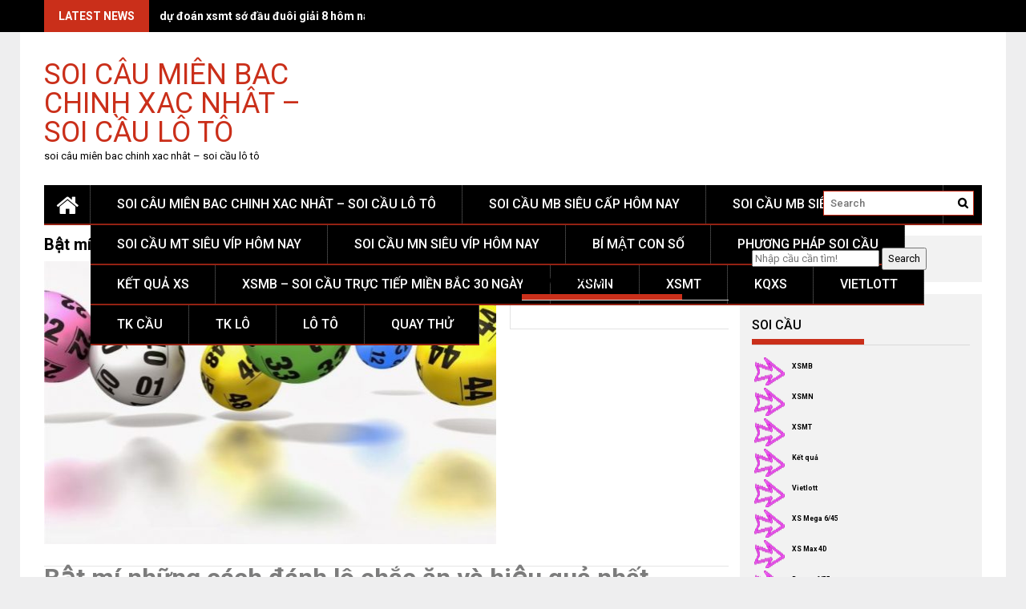

--- FILE ---
content_type: text/html; charset=utf-8
request_url: https://soicaubachthu666.org/ba%CC%A3t-mi-nhung-cach-danh-lo-chac-an-va-hieu-qua-nhat/
body_size: 18151
content:
<!DOCTYPE html><html lang="vi"><head><meta charset="UTF-8"><meta name="viewport" content="width=device-width, initial-scale=1"><link rel="profile" href="https://gmpg.org/xfn/11"><meta name='robots' content='index, follow, max-image-preview:large, max-snippet:-1, max-video-preview:-1' /><link type="text/css" media="all" href="https://soicaubachthu666.org/wp-content/cache/breeze-minification/css/breeze_40f47440cddb87d7425281cb5ed355f3.css" rel="stylesheet" /><title>B&acirc;&#803;t mi&#769; nh&#432;&#771;ng ca&#769;ch &#273;a&#769;nh l&ocirc; ch&#259;&#769;c &#259;n va&#768; hi&ecirc;&#803;u qua&#777; nh&acirc;&#769;t</title><meta name="description" content="B&acirc;&#803;t mi&#769; nh&#432;&#771;ng ca&#769;ch &#273;a&#769;nh l&ocirc; ch&#259;&#769;c &#259;n va&#768; hi&ecirc;&#803;u qua&#777; nh&acirc;&#769;t" /><link rel="canonical" href="https://soicaubachthu666.org/ba&#803;t-mi-nhung-cach-danh-lo-chac-an-va-hieu-qua-nhat/" /><meta property="og:locale" content="vi_VN" /><meta property="og:type" content="article" /><meta property="og:title" content="B&acirc;&#803;t mi&#769; nh&#432;&#771;ng ca&#769;ch &#273;a&#769;nh l&ocirc; ch&#259;&#769;c &#259;n va&#768; hi&ecirc;&#803;u qua&#777; nh&acirc;&#769;t" /><meta property="og:description" content="B&acirc;&#803;t mi&#769; nh&#432;&#771;ng ca&#769;ch &#273;a&#769;nh l&ocirc; ch&#259;&#769;c &#259;n va&#768; hi&ecirc;&#803;u qua&#777; nh&acirc;&#769;t" /><meta property="og:url" content="https://soicaubachthu666.org/ba&#803;t-mi-nhung-cach-danh-lo-chac-an-va-hieu-qua-nhat/" /><meta property="og:site_name" content="soi c&acirc;u mi&ecirc;n bac chinh xac nh&acirc;t - soi c&#7847;u l&ocirc; t&ocirc;" /><meta property="article:published_time" content="2025-06-19T02:51:14+00:00" /><meta property="og:image" content="https://soicaubachthu666.org/wp-content/uploads/2024/04/nuoi-lo-3-ngay-theo-cap-max-ve-cung-nhau.jpg" /><meta property="og:image:width" content="700" /><meta property="og:image:height" content="466" /><meta property="og:image:type" content="image/jpeg" /><meta name="author" content="admin" /><meta name="twitter:card" content="summary_large_image" /><meta name="twitter:label1" content="&#272;&#432;&#7907;c vi&#7871;t b&#7903;i" /><meta name="twitter:data1" content="" /><meta name="twitter:label2" content="&#431;&#7899;c t&iacute;nh th&#7901;i gian &#273;&#7885;c" /><meta name="twitter:data2" content="14 ph&uacute;t" /> <script type="application/ld+json" class="yoast-schema-graph">{"@context":"https://schema.org","@graph":[{"@type":"WebPage","@id":"https://soicaubachthu666.org/ba%cc%a3t-mi-nhung-cach-danh-lo-chac-an-va-hieu-qua-nhat/","url":"https://soicaubachthu666.org/ba%cc%a3t-mi-nhung-cach-danh-lo-chac-an-va-hieu-qua-nhat/","name":"B&acirc;&#803;t mi&#769; nh&#432;&#771;ng ca&#769;ch &#273;a&#769;nh l&ocirc; ch&#259;&#769;c &#259;n va&#768; hi&ecirc;&#803;u qua&#777; nh&acirc;&#769;t","isPartOf":{"@id":"https://batcauchuanxac.top/#website"},"primaryImageOfPage":{"@id":"https://soicaubachthu666.org/ba%cc%a3t-mi-nhung-cach-danh-lo-chac-an-va-hieu-qua-nhat/#primaryimage"},"image":{"@id":"https://soicaubachthu666.org/ba%cc%a3t-mi-nhung-cach-danh-lo-chac-an-va-hieu-qua-nhat/#primaryimage"},"thumbnailUrl":"https://soicaubachthu666.org/wp-content/uploads/2025/04/nuoi-lo-3-ngay-theo-cap-max-ve-cung-nhau.jpg","datePublished":"2025-06-19T02:51:14+00:00","dateModified":"2025-06-19T02:51:14+00:00","author":{"@id":"https://batcauchuanxac.top/#/schema/person/6a90ef6e7fc13ee8090a90270d7841d5"},"description":"B&acirc;&#803;t mi&#769; nh&#432;&#771;ng ca&#769;ch &#273;a&#769;nh l&ocirc; ch&#259;&#769;c &#259;n va&#768; hi&ecirc;&#803;u qua&#777; nh&acirc;&#769;t","breadcrumb":{"@id":"https://soicaubachthu666.org/ba%cc%a3t-mi-nhung-cach-danh-lo-chac-an-va-hieu-qua-nhat/#breadcrumb"},"inLanguage":"vi","potentialAction":[{"@type":"ReadAction","target":["https://soicaubachthu666.org/ba%cc%a3t-mi-nhung-cach-danh-lo-chac-an-va-hieu-qua-nhat/"]}]},{"@type":"ImageObject","inLanguage":"vi","@id":"https://soicaubachthu666.org/ba%cc%a3t-mi-nhung-cach-danh-lo-chac-an-va-hieu-qua-nhat/#primaryimage","url":"https://soicaubachthu666.org/wp-content/uploads/2025/04/nuoi-lo-3-ngay-theo-cap-max-ve-cung-nhau.jpg","contentUrl":"https://soicaubachthu666.org/wp-content/uploads/2025/04/nuoi-lo-3-ngay-theo-cap-max-ve-cung-nhau.jpg","width":700,"height":466,"caption":"Nu&ocirc;i l&ocirc; 3 ng&agrave;y theo c&#7863;p max v&#7873; c&ugrave;ng nhau"},{"@type":"BreadcrumbList","@id":"https://soicaubachthu666.org/ba%cc%a3t-mi-nhung-cach-danh-lo-chac-an-va-hieu-qua-nhat/#breadcrumb","itemListElement":[{"@type":"ListItem","position":1,"name":"Home","item":"https://batcauchuanxac.top/"},{"@type":"ListItem","position":2,"name":"B&acirc;&#803;t mi&#769; nh&#432;&#771;ng ca&#769;ch &#273;a&#769;nh l&ocirc; ch&#259;&#769;c &#259;n va&#768; hi&ecirc;&#803;u qua&#777; nh&acirc;&#769;t"}]},{"@type":"WebSite","@id":"https://batcauchuanxac.top/#website","url":"https://batcauchuanxac.top/","name":"soi c&acirc;u mi&ecirc;n bac chinh xac nh&acirc;t - soi c&#7847;u l&ocirc; t&ocirc;","description":"soi c&acirc;u mi&ecirc;n bac chinh xac nh&acirc;t - soi c&#7847;u l&ocirc; t&ocirc;","potentialAction":[{"@type":"SearchAction","target":{"@type":"EntryPoint","urlTemplate":"https://batcauchuanxac.top/?s={search_term_string}"},"query-input":"required name=search_term_string"}],"inLanguage":"vi"},{"@type":"Person","@id":"https://batcauchuanxac.top/#/schema/person/6a90ef6e7fc13ee8090a90270d7841d5","name":"admin","image":{"@type":"ImageObject","inLanguage":"vi","@id":"https://batcauchuanxac.top/#/schema/person/image/","url":"https://secure.gravatar.com/avatar/74cae801e3ee021d171dcbceb1ba1db9?s=96&d=mm&r=g","contentUrl":"https://secure.gravatar.com/avatar/74cae801e3ee021d171dcbceb1ba1db9?s=96&d=mm&r=g","caption":"admin"},"url":"https://soicaubachthu666.org/author/dev-singsing/"}]}</script> <link rel='dns-prefetch' href='//fonts.googleapis.com' /><link rel="alternate" type="application/rss+xml" title="D&ograve;ng th&ocirc;ng tin soi c&acirc;u mi&ecirc;n bac chinh xac nh&acirc;t - soi c&#7847;u l&ocirc; t&ocirc; &raquo;" href="https://soicaubachthu666.org/feed/" /><link rel="alternate" type="application/rss+xml" title="D&ograve;ng ph&#7843;n h&#7891;i soi c&acirc;u mi&ecirc;n bac chinh xac nh&acirc;t - soi c&#7847;u l&ocirc; t&ocirc; &raquo;" href="https://soicaubachthu666.org/comments/feed/" /> <script type="text/javascript">/*  */
window._wpemojiSettings = {"baseUrl":"https:\/\/s.w.org\/images\/core\/emoji\/14.0.0\/72x72\/","ext":".png","svgUrl":"https:\/\/s.w.org\/images\/core\/emoji\/14.0.0\/svg\/","svgExt":".svg","source":{"concatemoji":"https:\/\/soicaubachthu666.org\/wp-includes\/js\/wp-emoji-release.min.js?ver=6.4.7"}};
/*! This file is auto-generated */
!function(i,n){var o,s,e;function c(e){try{var t={supportTests:e,timestamp:(new Date).valueOf()};sessionStorage.setItem(o,JSON.stringify(t))}catch(e){}}function p(e,t,n){e.clearRect(0,0,e.canvas.width,e.canvas.height),e.fillText(t,0,0);var t=new Uint32Array(e.getImageData(0,0,e.canvas.width,e.canvas.height).data),r=(e.clearRect(0,0,e.canvas.width,e.canvas.height),e.fillText(n,0,0),new Uint32Array(e.getImageData(0,0,e.canvas.width,e.canvas.height).data));return t.every(function(e,t){return e===r[t]})}function u(e,t,n){switch(t){case"flag":return n(e,"\ud83c\udff3\ufe0f\u200d\u26a7\ufe0f","\ud83c\udff3\ufe0f\u200b\u26a7\ufe0f")?!1:!n(e,"\ud83c\uddfa\ud83c\uddf3","\ud83c\uddfa\u200b\ud83c\uddf3")&&!n(e,"\ud83c\udff4\udb40\udc67\udb40\udc62\udb40\udc65\udb40\udc6e\udb40\udc67\udb40\udc7f","\ud83c\udff4\u200b\udb40\udc67\u200b\udb40\udc62\u200b\udb40\udc65\u200b\udb40\udc6e\u200b\udb40\udc67\u200b\udb40\udc7f");case"emoji":return!n(e,"\ud83e\udef1\ud83c\udffb\u200d\ud83e\udef2\ud83c\udfff","\ud83e\udef1\ud83c\udffb\u200b\ud83e\udef2\ud83c\udfff")}return!1}function f(e,t,n){var r="undefined"!=typeof WorkerGlobalScope&&self instanceof WorkerGlobalScope?new OffscreenCanvas(300,150):i.createElement("canvas"),a=r.getContext("2d",{willReadFrequently:!0}),o=(a.textBaseline="top",a.font="600 32px Arial",{});return e.forEach(function(e){o[e]=t(a,e,n)}),o}function t(e){var t=i.createElement("script");t.src=e,t.defer=!0,i.head.appendChild(t)}"undefined"!=typeof Promise&&(o="wpEmojiSettingsSupports",s=["flag","emoji"],n.supports={everything:!0,everythingExceptFlag:!0},e=new Promise(function(e){i.addEventListener("DOMContentLoaded",e,{once:!0})}),new Promise(function(t){var n=function(){try{var e=JSON.parse(sessionStorage.getItem(o));if("object"==typeof e&&"number"==typeof e.timestamp&&(new Date).valueOf()<e.timestamp+604800&&"object"==typeof e.supportTests)return e.supportTests}catch(e){}return null}();if(!n){if("undefined"!=typeof Worker&&"undefined"!=typeof OffscreenCanvas&&"undefined"!=typeof URL&&URL.createObjectURL&&"undefined"!=typeof Blob)try{var e="postMessage("+f.toString()+"("+[JSON.stringify(s),u.toString(),p.toString()].join(",")+"));",r=new Blob([e],{type:"text/javascript"}),a=new Worker(URL.createObjectURL(r),{name:"wpTestEmojiSupports"});return void(a.onmessage=function(e){c(n=e.data),a.terminate(),t(n)})}catch(e){}c(n=f(s,u,p))}t(n)}).then(function(e){for(var t in e)n.supports[t]=e[t],n.supports.everything=n.supports.everything&&n.supports[t],"flag"!==t&&(n.supports.everythingExceptFlag=n.supports.everythingExceptFlag&&n.supports[t]);n.supports.everythingExceptFlag=n.supports.everythingExceptFlag&&!n.supports.flag,n.DOMReady=!1,n.readyCallback=function(){n.DOMReady=!0}}).then(function(){return e}).then(function(){var e;n.supports.everything||(n.readyCallback(),(e=n.source||{}).concatemoji?t(e.concatemoji):e.wpemoji&&e.twemoji&&(t(e.twemoji),t(e.wpemoji)))}))}((window,document),window._wpemojiSettings);
/*  */</script> <link rel='stylesheet' id='profitmag-google-font-css' href='//fonts.googleapis.com/css?family=Roboto:400,100,100italic,300,300italic,400italic,500,500italic,700,700italic,900,900italic&#038;subset=latin,latin-ext' type='text/css' media='all' /> <script type="text/javascript" id="breeze-prefetch-js-extra">/*  */
var breeze_prefetch = {"local_url":"https:\/\/soicaubachthu666.org","ignore_remote_prefetch":"1","ignore_list":["\/","\/page\/(.)","\/wp-admin\/"]};
/*  */</script> <script type="text/javascript" src="https://soicaubachthu666.org/wp-content/plugins/breeze/assets/js/js-front-end/breeze-prefetch-links.min.js?ver=2.1.6" id="breeze-prefetch-js"></script> <script type="text/javascript" src="https://soicaubachthu666.org/wp-includes/js/jquery/jquery.min.js?ver=3.7.1" id="jquery-core-js"></script> <script type="text/javascript" src="https://soicaubachthu666.org/wp-includes/js/jquery/jquery-migrate.min.js?ver=3.4.1" id="jquery-migrate-js"></script> <script type="text/javascript" src="https://soicaubachthu666.org/wp-content/themes/profitmag/js/nivo-lightbox.min.js?ver=6.4.7" id="nivo-lightbox-js"></script> <script type="text/javascript" src="https://soicaubachthu666.org/wp-content/themes/profitmag/js/jquery.slicknav.min.js?ver=6.4.7" id="slicknav-js"></script> <script type="text/javascript" src="https://soicaubachthu666.org/wp-content/themes/profitmag/js/modernizr.min.js?ver=2.6.2" id="modernizr-js"></script> <link rel="https://api.w.org/" href="https://soicaubachthu666.org/wp-json/" /><link rel="alternate" type="application/json" href="https://soicaubachthu666.org/wp-json/wp/v2/posts/17986" /><link rel="EditURI" type="application/rsd+xml" title="RSD" href="https://soicaubachthu666.org/xmlrpc.php?rsd" /><meta name="generator" content="WordPress 6.4.7" /><link rel='shortlink' href='https://soicaubachthu666.org/?p=17986' /><link rel="alternate" type="application/json+oembed" href="https://soicaubachthu666.org/wp-json/oembed/1.0/embed?url=https%3A%2F%2Fsoicaubachthu666.org%2Fba%25cc%25a3t-mi-nhung-cach-danh-lo-chac-an-va-hieu-qua-nhat%2F" /><link rel="alternate" type="text/xml+oembed" href="https://soicaubachthu666.org/wp-json/oembed/1.0/embed?url=https%3A%2F%2Fsoicaubachthu666.org%2Fba%25cc%25a3t-mi-nhung-cach-danh-lo-chac-an-va-hieu-qua-nhat%2F&#038;format=xml" /> <script async src="https://soicaubachthu666.org/wp-content/uploads/breeze/google/gtag.js?id=G-HLB245W2K4"></script> <script>window.dataLayer = window.dataLayer || [];
			function gtag(){dataLayer.push(arguments);}
			gtag('js', new Date());
			gtag('config', 'G-HLB245W2K4');</script> <link rel="icon" href="https://soicaubachthu666.org/wp-content/uploads/2025/08/new5_logo-1.gif" sizes="32x32" /><link rel="icon" href="https://soicaubachthu666.org/wp-content/uploads/2025/08/new5_logo-1.gif" sizes="192x192" /><link rel="apple-touch-icon" href="https://soicaubachthu666.org/wp-content/uploads/2025/08/new5_logo-1.gif" /><meta name="msapplication-TileImage" content="https://soicaubachthu666.org/wp-content/uploads/2025/08/new5_logo-1.gif" /></head><body class="post-template-default single single-post postid-17986 single-format-standard wp-embed-responsive group-blog right_sidebar"><div id="page" class="hfeed site"><a class="skip-link screen-reader-text" href="#primary">Skip to content</a><header id="masthead" class="site-header clearfix" role="banner"><div class="top-header-block clearfix"><div class="wrapper"><div class="header-latest-posts f-left"><div class="latest-post-title">Latest News</div><div class="latest-post-content"><ul id="js-latest" class="js-hidden"><li><a href="https://soicaubachthu666.org/du-doan-xsmt-dau-duoi-giai-8-hom-nay-an-to/" title="d&#7921; &#273;o&aacute;n xsmt s&#7899; &#273;&#7847;u &#273;u&ocirc;i gi&#7843;i 8 h&ocirc;m nay &#259;n to">d&#7921; &#273;o&aacute;n xsmt s&#7899; &#273;&#7847;u &#273;u&ocirc;i gi&#7843;i 8 h&ocirc;m nay &#259;n to</a></li><li><a href="https://soicaubachthu666.org/du-doan-xsmb-dan-de-8-con-hom-nay/" title="d&#7921; &#273;o&aacute;n xsmb d&agrave;n &#273;&#7873; 8 con h&ocirc;m nay &#259;n to">d&#7921; &#273;o&aacute;n xsmb d&agrave;n &#273;&#7873; 8 con h&ocirc;m nay &#259;n to</a></li><li><a href="https://soicaubachthu666.org/du-doan-mien-trung-bao-lo-hom-nay-an-to/" title="d&#7921; &#273;o&aacute;n xsmt bao l&ocirc; h&ocirc;m nay &#259;n to">d&#7921; &#273;o&aacute;n xsmt bao l&ocirc; h&ocirc;m nay &#259;n to</a></li><li><a href="https://soicaubachthu666.org/du-doan-xsmt-giai-tam-hom-nay-an-to/" title="d&#7921; &#273;o&aacute;n xsmt gi&#7843;i t&aacute;m h&ocirc;m nay &#259;n to">d&#7921; &#273;o&aacute;n xsmt gi&#7843;i t&aacute;m h&ocirc;m nay &#259;n to</a></li><li><a href="https://soicaubachthu666.org/du-doan-xsmt-song-thu-lo-hom-nay-an-to/" title="d&#7921; &#273;o&aacute;n xsmt song th&#7911; l&ocirc; h&ocirc;m nay &#259;n to">d&#7921; &#273;o&aacute;n xsmt song th&#7911; l&ocirc; h&ocirc;m nay &#259;n to</a></li></ul></div></div><div class="right-header f-right"><div class="socials"></div></div></div></div><div class="wrapper header-wrapper clearfix"><div class="header-container"><div class="site-branding clearfix"><div class="site-logo f-left"> <a href="https://soicaubachthu666.org/" rel="home" class="site-title">soi c&acirc;u mi&ecirc;n bac chinh xac nh&acirc;t &#8211; soi c&#7847;u l&ocirc; t&ocirc; </a><p class="site-description">soi c&acirc;u mi&ecirc;n bac chinh xac nh&acirc;t &#8211; soi c&#7847;u l&ocirc; t&ocirc;</p></div></div><nav id="site-navigation" class="main-navigation home-nav-icon clearfix menu-left" role="navigation" ><div class="desktop-menu clearfix"><div class="home-icon"> <a href="https://soicaubachthu666.org/" title="soi c&acirc;u mi&ecirc;n bac chinh xac nh&acirc;t &#8211; soi c&#7847;u l&ocirc; t&ocirc;"><i class="fa fa-home"></i></a></div><div class="menu-memu-container"><ul id="menu-memu" class="menu"><li id="menu-item-16736" class="menu-item menu-item-type-post_type menu-item-object-page menu-item-home menu-item-16736"><a href="https://soicaubachthu666.org/trang-chu/">soi c&acirc;u mi&ecirc;n bac chinh xac nh&acirc;t &ndash; soi c&#7847;u l&ocirc; t&ocirc;</a></li><li id="menu-item-17345" class="menu-item menu-item-type-taxonomy menu-item-object-category menu-item-has-children menu-item-17345"><a href="https://soicaubachthu666.org/soi-cau-mb-sieu-cap-hom-nay/">Soi c&acirc;&#768;u mb si&ecirc;u c&acirc;&#769;p h&ocirc;m nay</a><ul class="sub-menu"><li id="menu-item-17002" class="menu-item menu-item-type-post_type menu-item-object-page menu-item-17002"><a href="https://soicaubachthu666.org/du-doan-xsmb-bach-thu-lo-2-nhay-vip-hom-nay-an-to/">d&#7921; &#273;o&aacute;n b&#7841;ch th&#7911; l&ocirc; 2 nh&aacute;y v&iacute;p mb h&ocirc;m nay &#259;n to</a></li><li id="menu-item-16701" class="menu-item menu-item-type-post_type menu-item-object-page menu-item-16701"><a href="https://soicaubachthu666.org/du-doan-mien-bac-ba-cang-vip-hom-nay-an-to/">d&#7921; &#273;o&aacute;n xsmb ba c&agrave;ng v&iacute;p h&ocirc;m nay &#259;n to</a></li><li id="menu-item-16703" class="menu-item menu-item-type-post_type menu-item-object-page menu-item-16703"><a href="https://soicaubachthu666.org/du-doan-mien-bac-bach-thu-lo-hom-nay-an-to/">d&#7921; &#273;o&aacute;n xsmb b&#7841;ch th&#7911; l&ocirc; h&ocirc;m nay &#259;n to</a></li><li id="menu-item-16704" class="menu-item menu-item-type-post_type menu-item-object-page menu-item-16704"><a href="https://soicaubachthu666.org/du-doan-xsmb-bach-thu-lo-kep-hom-nay-an-to/">d&#7921; &#273;o&aacute;n xsmb b&#7841;ch th&#7911; l&ocirc; k&eacute;p h&ocirc;m nay &#259;n to</a></li><li id="menu-item-16702" class="menu-item menu-item-type-post_type menu-item-object-page menu-item-16702"><a href="https://soicaubachthu666.org/du-doan-xsmb-bach-thu-de-hom-nay-an-to/">d&#7921; &#273;o&aacute;n xsmb b&#7841;ch th&#7911; &#273;&#7873; h&ocirc;m nay &#259;n to</a></li><li id="menu-item-16705" class="menu-item menu-item-type-post_type menu-item-object-page menu-item-16705"><a href="https://soicaubachthu666.org/du-doan-xsmb-cap-3-cang-vip-hom-nay-an-to/">d&#7921; &#273;o&aacute;n xsmb c&#7863;p 3 c&agrave;ng v&iacute;p h&ocirc;m nay &#259;n to</a></li><li id="menu-item-16706" class="menu-item menu-item-type-post_type menu-item-object-page menu-item-16706"><a href="https://soicaubachthu666.org/du-doan-xsmb-dan-de-4-con-hom-nay-an-to/">d&#7921; &#273;o&aacute;n xsmb d&agrave;n &#273;&#7873; 4 con h&ocirc;m nay &#259;n to</a></li><li id="menu-item-17189" class="menu-item menu-item-type-post_type menu-item-object-page menu-item-17189"><a href="https://soicaubachthu666.org/du-doan-xsmb-dan-de-6-con-hom-nay/">d&#7921; &#273;o&aacute;n xsmb d&agrave;n &#273;&#7873; 6 con h&ocirc;m nay &#259;n to</a></li><li id="menu-item-17188" class="menu-item menu-item-type-post_type menu-item-object-page menu-item-17188"><a href="https://soicaubachthu666.org/du-doan-xsmb-dan-de-8-con-hom-nay/">d&#7921; &#273;o&aacute;n xsmb d&agrave;n &#273;&#7873; 8 con h&ocirc;m nay &#259;n to</a></li><li id="menu-item-17187" class="menu-item menu-item-type-post_type menu-item-object-page menu-item-17187"><a href="https://soicaubachthu666.org/du-doan-xsmb-dan-de-10-con-hom-nay/">d&#7921; &#273;o&aacute;n xsmb d&agrave;n &#273;&#7873; 10 con h&ocirc;m nay &#259;n to</a></li><li id="menu-item-16707" class="menu-item menu-item-type-post_type menu-item-object-page menu-item-16707"><a href="https://soicaubachthu666.org/du-doan-xsmb-dan-lo-10-con-hom-nay-an-to/">d&#7921; &#273;o&aacute;n xsmb d&agrave;n l&ocirc; 10 con v&iacute;p h&ocirc;m nay &#259;n to</a></li><li id="menu-item-16708" class="menu-item menu-item-type-post_type menu-item-object-page menu-item-16708"><a href="https://soicaubachthu666.org/du-doan-xsmb-dan-lo-4-con-hom-nay-an-to/">d&#7921; &#273;o&aacute;n xsmb d&agrave;n l&ocirc; 4 con h&ocirc;m nay &#259;n to</a></li><li id="menu-item-16709" class="menu-item menu-item-type-post_type menu-item-object-page menu-item-16709"><a href="https://soicaubachthu666.org/du-doan-xsmb-dan-lo-6-con-hom-nay-an-to/">d&#7921; &#273;o&aacute;n xsmb d&agrave;n l&ocirc; 6 con h&ocirc;m nay &#259;n to</a></li></ul></li><li id="menu-item-17346" class="menu-item menu-item-type-taxonomy menu-item-object-category menu-item-has-children menu-item-17346"><a href="https://soicaubachthu666.org/soi-cau-mb-sieu-vip-hom-nay/">Soi c&acirc;&#768;u mb si&ecirc;u vi&#769;p h&ocirc;m nay</a><ul class="sub-menu"><li id="menu-item-16710" class="menu-item menu-item-type-post_type menu-item-object-page menu-item-16710"><a href="https://soicaubachthu666.org/du-doan-xsmb-dan-lo-8-con-hom-nay-an-to/">d&#7921; &#273;o&aacute;n xsmb d&agrave;n l&ocirc; 8 con h&ocirc;m nay &#259;n to</a></li><li id="menu-item-16711" class="menu-item menu-item-type-post_type menu-item-object-page menu-item-16711"><a href="https://soicaubachthu666.org/du-doan-xsmb-de-dau-duoi-hom-nay-an-to/">d&#7921; &#273;o&aacute;n xsmb &#273;&#7873; &#273;&#7847;u &#273;u&ocirc;i h&ocirc;m nay &#259;n to</a></li><li id="menu-item-16713" class="menu-item menu-item-type-post_type menu-item-object-page menu-item-16713"><a href="https://soicaubachthu666.org/du-doan-xsmb-lo-xien-3-hom-nay-an-to/">d&#7921; &#273;o&aacute;n xsmb l&ocirc; xi&ecirc;n 3 h&ocirc;m nay &#259;n to</a></li><li id="menu-item-16714" class="menu-item menu-item-type-post_type menu-item-object-page menu-item-16714"><a href="https://soicaubachthu666.org/du-doan-xsmb-lo-xien-4-hom-nay-an-to/">d&#7921; &#273;o&aacute;n xsmb l&ocirc; xi&ecirc;n 4 h&ocirc;m nay &#259;n to</a></li><li id="menu-item-16712" class="menu-item menu-item-type-post_type menu-item-object-page menu-item-16712"><a href="https://soicaubachthu666.org/du-doan-xsmb-lo-xien-2-hom-nay-an-to/">d&#7921; &#273;o&aacute;n xsmb l&ocirc; xi&ecirc;n 2 h&ocirc;m nay &#259;n to</a></li><li id="menu-item-16715" class="menu-item menu-item-type-post_type menu-item-object-page menu-item-16715"><a href="https://soicaubachthu666.org/du-doan-xsmb-song-thu-de-hom-nay-an-to/">d&#7921; &#273;o&aacute;n xsmb song th&#7911; &#273;&#7873; h&ocirc;m nay &#259;n to</a></li><li id="menu-item-16717" class="menu-item menu-item-type-post_type menu-item-object-page menu-item-16717"><a href="https://soicaubachthu666.org/du-doan-xsmb-song-thu-lo-kep-hom-nay-an-to/">d&#7921; &#273;o&aacute;n xsmb song th&#7911; l&ocirc; k&eacute;p h&ocirc;m nay &#259;n to</a></li><li id="menu-item-16716" class="menu-item menu-item-type-post_type menu-item-object-page menu-item-16716"><a href="https://soicaubachthu666.org/du-doan-xsmb-song-thu-lo-hom-nay-an-to/">d&#7921; &#273;o&aacute;n xsmb song th&#7911; l&ocirc; h&ocirc;m nay &#259;n to</a></li></ul></li><li id="menu-item-17348" class="menu-item menu-item-type-taxonomy menu-item-object-category menu-item-has-children menu-item-17348"><a href="https://soicaubachthu666.org/soi-cau-mt-sieu-vip-hom-nay/">Soi c&acirc;&#768;u mt si&ecirc;u vi&#769;p h&ocirc;m nay</a><ul class="sub-menu"><li id="menu-item-16727" class="menu-item menu-item-type-post_type menu-item-object-page menu-item-16727"><a href="https://soicaubachthu666.org/du-doan-mien-trung-bao-lo-hom-nay-an-to/">d&#7921; &#273;o&aacute;n xsmt bao l&ocirc; h&ocirc;m nay &#259;n to</a></li><li id="menu-item-16728" class="menu-item menu-item-type-post_type menu-item-object-page menu-item-16728"><a href="https://soicaubachthu666.org/du-doan-xsmt-cap-xiu-chu-hom-nay-an-to/">d&#7921; &#273;o&aacute;n xsmt c&#7863;p x&iacute;u ch&#7911; h&ocirc;m nay &#259;n to</a></li><li id="menu-item-16729" class="menu-item menu-item-type-post_type menu-item-object-page menu-item-16729"><a href="https://soicaubachthu666.org/du-doan-mien-trung-dac-biet-hom-nay-an-to/">d&#7921; &#273;o&aacute;n xsmt &#273;&#7863;c bi&#7879;t h&ocirc;m nay &#259;n to</a></li><li id="menu-item-16730" class="menu-item menu-item-type-post_type menu-item-object-page menu-item-16730"><a href="https://soicaubachthu666.org/du-doan-xsmt-giai-tam-hom-nay-an-to/">d&#7921; &#273;o&aacute;n xsmt gi&#7843;i t&aacute;m h&ocirc;m nay &#259;n to</a></li><li id="menu-item-16731" class="menu-item menu-item-type-post_type menu-item-object-page menu-item-16731"><a href="https://soicaubachthu666.org/du-doan-mien-trung-lo-3-hom-nay-an-to/">d&#7921; &#273;o&aacute;n xsmt l&ocirc; 3 s&#7889; h&ocirc;m nay &#259;n to</a></li><li id="menu-item-16732" class="menu-item menu-item-type-post_type menu-item-object-page menu-item-16732"><a href="https://soicaubachthu666.org/du-doan-xsmt-dau-duoi-giai-8-hom-nay-an-to/">d&#7921; &#273;o&aacute;n xsmt s&#7899; &#273;&#7847;u &#273;u&ocirc;i gi&#7843;i 8 h&ocirc;m nay &#259;n to</a></li><li id="menu-item-16733" class="menu-item menu-item-type-post_type menu-item-object-page menu-item-16733"><a href="https://soicaubachthu666.org/du-doan-xsmt-dau-duoi-giai-dac-biet-hom-nay-an-to/">soi xsmt s&#7899; &#273;&#7847;u &#273;u&ocirc;i gi&#7843;i &#273;&#7863;c bi&#7879;t h&ocirc;m nay &#259;n to</a></li><li id="menu-item-16734" class="menu-item menu-item-type-post_type menu-item-object-page menu-item-16734"><a href="https://soicaubachthu666.org/du-doan-xsmt-song-thu-lo-hom-nay-an-to/">d&#7921; &#273;o&aacute;n xsmt song th&#7911; l&ocirc; h&ocirc;m nay &#259;n to</a></li><li id="menu-item-16735" class="menu-item menu-item-type-post_type menu-item-object-page menu-item-16735"><a href="https://soicaubachthu666.org/du-doan-xsmt-xiu-chu-hom-nay-an-to/">d&#7921; &#273;o&aacute;n xsmt x&iacute;u ch&#7911; h&ocirc;m nay &#259;n to</a></li></ul></li><li id="menu-item-17347" class="menu-item menu-item-type-taxonomy menu-item-object-category menu-item-has-children menu-item-17347"><a href="https://soicaubachthu666.org/soi-cau-mn-sieu-vip-hom-nay/">Soi c&acirc;&#768;u mn si&ecirc;u vi&#769;p h&ocirc;m nay</a><ul class="sub-menu"><li id="menu-item-16718" class="menu-item menu-item-type-post_type menu-item-object-page menu-item-16718"><a href="https://soicaubachthu666.org/du-doan-mien-nam-bao-lo-hom-nay-an-to/">d&#7921; &#273;o&aacute;n xsmn bao l&ocirc; h&ocirc;m nay &#259;n to</a></li><li id="menu-item-16719" class="menu-item menu-item-type-post_type menu-item-object-page menu-item-16719"><a href="https://soicaubachthu666.org/du-doan-xsmn-cap-xiu-chu-hom-nay-an-to/">d&#7921; &#273;o&aacute;n xsmn c&#7863;p x&iacute;u ch&#7911; h&ocirc;m nay &#259;n to</a></li><li id="menu-item-16720" class="menu-item menu-item-type-post_type menu-item-object-page menu-item-16720"><a href="https://soicaubachthu666.org/du-doan-mien-nam-dac-biet-hom-nay-an-to/">d&#7921; &#273;o&aacute;n xsmn &#273;&#7863;c bi&#7879;t h&ocirc;m nay &#259;n to</a></li><li id="menu-item-16721" class="menu-item menu-item-type-post_type menu-item-object-page menu-item-16721"><a href="https://soicaubachthu666.org/du-doan-xsmn-giai-tam-hom-nay-an-to/">d&#7921; &#273;o&aacute;n xsmn gi&#7843;i t&aacute;m h&ocirc;m nay &#259;n to</a></li><li id="menu-item-16722" class="menu-item menu-item-type-post_type menu-item-object-page menu-item-16722"><a href="https://soicaubachthu666.org/du-doan-mien-nam-lo-3-hom-nay-an-to/">d&#7921; &#273;o&aacute;n xsmn l&ocirc; 3 s&#7889; h&ocirc;m nay &#259;n to</a></li><li id="menu-item-16723" class="menu-item menu-item-type-post_type menu-item-object-page menu-item-16723"><a href="https://soicaubachthu666.org/du-doan-xsmn-dau-duoi-giai-8-hom-nay-an-to/">d&#7921; &#273;o&aacute;n xsmn s&#7899; &#273;&#7847;u &#273;u&ocirc;i gi&#7843;i 8 h&ocirc;m nay &#259;n to</a></li><li id="menu-item-16724" class="menu-item menu-item-type-post_type menu-item-object-page menu-item-16724"><a href="https://soicaubachthu666.org/du-doan-xsmn-dau-duoi-giai-dac-biet-hom-nay-an-to/">xsmn s&#7899; &#273;&#7847;u &#273;u&ocirc;i gi&#7843;i &#273;&#7863;c bi&#7879;t h&ocirc;m nay &#259;n to</a></li><li id="menu-item-16725" class="menu-item menu-item-type-post_type menu-item-object-page menu-item-16725"><a href="https://soicaubachthu666.org/du-doan-xsmn-song-thu-lo-hom-nay-an-to/">d&#7921; &#273;o&aacute;n xsmn song th&#7911; l&ocirc; h&ocirc;m nay &#259;n to</a></li><li id="menu-item-16726" class="menu-item menu-item-type-post_type menu-item-object-page menu-item-16726"><a href="https://soicaubachthu666.org/du-doan-xsmn-xiu-chu-hom-nay-an-to/">d&#7921; &#273;o&aacute;n xsmn x&iacute;u ch&#7911; h&ocirc;m nay &#259;n to</a></li></ul></li><li id="menu-item-17343" class="menu-item menu-item-type-taxonomy menu-item-object-category menu-item-17343"><a href="https://soicaubachthu666.org/bi-ma%cc%a3t-con-so/">Bi&#769; m&acirc;&#803;t con s&ocirc;&#769;</a></li><li id="menu-item-17344" class="menu-item menu-item-type-taxonomy menu-item-object-category menu-item-17344"><a href="https://soicaubachthu666.org/phuong-phap-soi-cau/">Ph&#432;&#417;ng pha&#769;p soi c&acirc;&#768;u</a></li><li id="menu-item-16976" class="menu-item menu-item-type-post_type menu-item-object-post menu-item-16976"><a href="https://soicaubachthu666.org/ket-qua-xs/">K&#7870;T QU&#7842; XS</a></li><li id="menu-item-17946" class="menu-item menu-item-type-post_type menu-item-object-post menu-item-17946"><a href="https://soicaubachthu666.org/xsmb-soi-cau-truc-tiep-mien-bac-30-ngay/">XSMB &ndash; soi c&#7847;u tr&#7921;c ti&#7871;p mi&#7873;n b&#7855;c 30 ng&agrave;y</a></li><li id="menu-item-17947" class="menu-item menu-item-type-post_type menu-item-object-post menu-item-17947"><a href="https://soicaubachthu666.org/xsmn-xo-so-mien-nam-truc-tiep-ket-qua-30-ngay/">XSMN</a></li><li id="menu-item-17948" class="menu-item menu-item-type-post_type menu-item-object-post menu-item-17948"><a href="https://soicaubachthu666.org/xsmt-ket-qua-mien-trung-chuan-hang-thang/">XSMT</a></li><li id="menu-item-17949" class="menu-item menu-item-type-post_type menu-item-object-post menu-item-17949"><a href="https://soicaubachthu666.org/kqxs-xo-so-ket-qua-xo-so-30-ngay/">KQXS</a></li><li id="menu-item-17950" class="menu-item menu-item-type-post_type menu-item-object-post menu-item-has-children menu-item-17950"><a href="https://soicaubachthu666.org/vietlott-ket-qua-xo-so-vietlott-hang-thang/">Vietlott</a><ul class="sub-menu"><li id="menu-item-17951" class="menu-item menu-item-type-post_type menu-item-object-post menu-item-17951"><a href="https://soicaubachthu666.org/vietlott-ket-qua-xo-so-vietlott-hang-thang/">K&#7871;t Qu&#7843; X&#7893; S&#7889; Vietlott</a></li><li id="menu-item-17952" class="menu-item menu-item-type-post_type menu-item-object-post menu-item-17952"><a href="https://soicaubachthu666.org/xs-mega-ket-qua-xs-mega-6-45-no-chac-chan/">XS Mega 6/45</a></li><li id="menu-item-17953" class="menu-item menu-item-type-post_type menu-item-object-post menu-item-17953"><a href="https://soicaubachthu666.org/xo-so-max-4d-truc-tiep-soi-cau/">XS Max 4D</a></li><li id="menu-item-17954" class="menu-item menu-item-type-post_type menu-item-object-post menu-item-17954"><a href="https://soicaubachthu666.org/xs-power-ket-qua-xs-power-6-55-hom-nay-no-chuan/">Power 6/55</a></li><li id="menu-item-17955" class="menu-item menu-item-type-post_type menu-item-object-post menu-item-17955"><a href="https://soicaubachthu666.org/ket-qua-xo-so-max-3d-hang-thang-chuan/">XS Max 3D</a></li></ul></li><li id="menu-item-17956" class="menu-item menu-item-type-post_type menu-item-object-post menu-item-has-children menu-item-17956"><a href="https://soicaubachthu666.org/soi-cau-bach-thu-truc-tiep/">TK C&#7847;u</a><ul class="sub-menu"><li id="menu-item-17957" class="menu-item menu-item-type-post_type menu-item-object-post menu-item-17957"><a href="https://soicaubachthu666.org/soi-cau-bach-thu-truc-tiep/">TK C&#7847;u B&#7841;ch th&#7911; (MB</a></li><li id="menu-item-17958" class="menu-item menu-item-type-post_type menu-item-object-post menu-item-17958"><a href="https://soicaubachthu666.org/cau-lat-lien-tuc-mb-chac-hang-thang/">L&#7853;t li&ecirc;n t&#7909;c (MB)</a></li><li id="menu-item-17959" class="menu-item menu-item-type-post_type menu-item-object-post menu-item-17959"><a href="https://soicaubachthu666.org/truc-tiep-cau-ve-ca-cap/">V&#7873; c&#7843; c&#7863;p (MB)</a></li><li id="menu-item-17960" class="menu-item menu-item-type-post_type menu-item-object-post menu-item-17960"><a href="https://soicaubachthu666.org/soi-cau-nhieu-nhay-chuan-mb/">V&#7873; nhi&#7873;u nh&aacute;y (MB)</a></li><li id="menu-item-17961" class="menu-item menu-item-type-post_type menu-item-object-post menu-item-17961"><a href="https://soicaubachthu666.org/soi-cau-mien-nam-chuan-chac/">C&#7847;u mi&#7873;n Nam</a></li><li id="menu-item-17962" class="menu-item menu-item-type-post_type menu-item-object-post menu-item-17962"><a href="https://soicaubachthu666.org/cau-mien-trung-30-ngay-an-chac/">C&#7847;u mi&#7873;n Trung</a></li></ul></li><li id="menu-item-17963" class="menu-item menu-item-type-post_type menu-item-object-post menu-item-has-children menu-item-17963"><a href="https://soicaubachthu666.org/thong-ke-lo-gan-xsmb-hom-nay-chac-chan/">TK L&ocirc;</a><ul class="sub-menu"><li id="menu-item-17964" class="menu-item menu-item-type-post_type menu-item-object-post menu-item-17964"><a href="https://soicaubachthu666.org/thong-ke-lo-gan-xsmb-hom-nay-chac-chan/">L&ocirc; gan</a></li><li id="menu-item-17965" class="menu-item menu-item-type-post_type menu-item-object-post menu-item-17965"><a href="https://soicaubachthu666.org/thong-ke-lo-xien-234/">L&ocirc; xi&ecirc;n</a></li><li id="menu-item-17966" class="menu-item menu-item-type-post_type menu-item-object-post menu-item-17966"><a href="https://soicaubachthu666.org/thong-ke-lo-kep-chac-chan-30-ngay/">L&ocirc; k&eacute;p</a></li><li id="menu-item-17967" class="menu-item menu-item-type-post_type menu-item-object-post menu-item-17967"><a href="https://soicaubachthu666.org/thong-ke-theo-dau-chuan/">TK &#273;&#7847;u</a></li><li id="menu-item-17968" class="menu-item menu-item-type-post_type menu-item-object-post menu-item-17968"><a href="https://soicaubachthu666.org/thong-ke-truc-tiep-duoi-3-mien/">TK &#273;u&ocirc;i</a></li><li id="menu-item-17969" class="menu-item menu-item-type-post_type menu-item-object-post menu-item-17969"><a href="https://soicaubachthu666.org/thong-ke-giai-dac-biet-soi-cau-3-mien/">TK gi&#7843;i &#273;&#7863;c bi&#7879;t</a></li><li id="menu-item-17970" class="menu-item menu-item-type-post_type menu-item-object-post menu-item-17970"><a href="https://soicaubachthu666.org/thong-ke-tan-xuat-hien-cau-chuan/">TK l&#7847;n xu&#7845;t hi&#7879;n</a></li><li id="menu-item-17971" class="menu-item menu-item-type-post_type menu-item-object-post menu-item-17971"><a href="https://soicaubachthu666.org/thong-ke-00-99-day-du/">TK 00-99</a></li></ul></li><li id="menu-item-17972" class="menu-item menu-item-type-post_type menu-item-object-post menu-item-has-children menu-item-17972"><a href="https://soicaubachthu666.org/ket-qua-lo-to-mien-bac-30-ngay/">L&ocirc; T&ocirc;</a><ul class="sub-menu"><li id="menu-item-17973" class="menu-item menu-item-type-post_type menu-item-object-post menu-item-17973"><a href="https://soicaubachthu666.org/ket-qua-lo-to-mien-bac-30-ngay/">L&ocirc; t&ocirc; mi&#7873;n B&#7855;c</a></li><li id="menu-item-17974" class="menu-item menu-item-type-post_type menu-item-object-post menu-item-17974"><a href="https://soicaubachthu666.org/soi-ket-qua-lo-to-mien-nam-chuan/">L&ocirc; t&ocirc; mi&#7873;n Nam</a></li><li id="menu-item-17975" class="menu-item menu-item-type-post_type menu-item-object-post menu-item-17975"><a href="https://soicaubachthu666.org/lo-to-mien-trung-chuan-quanh-nam/">L&ocirc; t&ocirc; mi&#7873;n Trung</a></li></ul></li><li id="menu-item-17976" class="menu-item menu-item-type-post_type menu-item-object-post menu-item-has-children menu-item-17976"><a href="https://soicaubachthu666.org/truc-tiep-quay-thu-xo-so-hom-nay/">Quay th&#7917;</a><ul class="sub-menu"><li id="menu-item-17977" class="menu-item menu-item-type-post_type menu-item-object-post menu-item-17977"><a href="https://soicaubachthu666.org/truc-tiep-quay-thu-xo-so/">Quay th&#7917; XSMB</a></li><li id="menu-item-17978" class="menu-item menu-item-type-post_type menu-item-object-post menu-item-17978"><a href="https://soicaubachthu666.org/quay-thu-xo-so-mien-trung-chuan-no/">Quay th&#7917; XSMT</a></li><li id="menu-item-17979" class="menu-item menu-item-type-post_type menu-item-object-post menu-item-17979"><a href="https://soicaubachthu666.org/quay-thu-xo-so-mien-nam-hom-nay/">Quay th&#7917; XSMN</a></li></ul></li></ul></div><div class="search-block"><form method="get" id="searchform" class="searchform" action="https://soicaubachthu666.org/" ><div><label class="screen-reader-text" for="s"></label> <input type="text" value="" name="s" id="s" placeholder="Search" /> <input type="submit" id="searchsubmit" value="Search" /></div></form></div></div><div class="responsive-slick-menu clearfix"></div></nav></div></div></header><div class="wrapper content-wrapper clearfix"><div class="slider-feature-wrap clearfix"></div><div id="content" class="site-content"><div id="primary" class="content-area"><main id="main" class="site-main" role="main"><article id="post-17986" class="post-17986 post type-post status-publish format-standard has-post-thumbnail hentry tag-bat-mi-nhung-cach-danh-lo tag-bat-mi-nhung-cach-danh-lo-chac-an-va-hieu-qua-nhat tag-bi-quyet-danh-lo-de-mien-bac tag-cach-bat-cau-de-mien-bac-2020 tag-cach-bat-lo-chuan-theo-ngay tag-cach-bat-so-de-mien-bac tag-cach-bat-so-mien-bac tag-cach-danh-de-trung-100-3 tag-cach-danh-lo-chac-an tag-cach-danh-lo-de-chuan tag-cach-danh-lo-de-de-trung-nhat-2 tag-cach-danh-lo-don-gian tag-cach-danh-lo-hang-ngay tag-cach-danh-lo-mien-bac tag-cach-danh-lo-ngay-nao-cung-trung tag-cach-soi-cau-lo tag-cach-soi-cau-lo-2020 tag-cach-soi-cau-lo-mien-bac-2021 tag-cach-tim-cau-de tag-cach-tinh-lo-chuan tag-cach-tinh-lo-hieu-qua-nhat tag-chia-se-kinh-nghiem-danh-lo tag-da-danh-lo-thi-phai-trung tag-danh-lo-gan-cach-danh-lo-de-mien-bac-hieu-qua-nhat tag-danh-lo-nuoi-3-ngay-5-ngay tag-danh-lo-roi-tu-de tag-danh-lo-theo-bac-nho-meo-danh-lo-luon-thang tag-danh-lo-theo-dau-cam-dit-cam-cach-danh-lo-khong-thua tag-danh-lo-theo-hinh-qua-tram tag-danh-lo-theo-so-mo-cach-danh-lo-de-an-nhat tag-danh-lo-theo-thu-cach-danh-lo-de-an-nhat tag-danh-theo-lo-giai-7-cach-danh-lo-chinh-xac-nhat tag-danh-theo-tong-de-cach-danh-lo-khong-lo tag-ky-thuat-soi-cau-lo tag-lo-roi-tu-lo-meo-danh-lo-hay tag-lo-to-tam-giac-moi-nhat-chinh-xac-nhat tag-nghe-thuat-danh-lo tag-phuong-phap-bat-lo-2020 tag-phuong-phap-tinh-lo-chuan-danh-hang-ngay tag-soi-cau-lo-chuan-nhat tag-thu-thuat-danh-lo-mien-bac"><header class="entry-header"><h1 class="entry-title">B&acirc;&#803;t mi&#769; nh&#432;&#771;ng ca&#769;ch &#273;a&#769;nh l&ocirc; ch&#259;&#769;c &#259;n va&#768; hi&ecirc;&#803;u qua&#777; nh&acirc;&#769;t</h1><div class="entry-meta"> <span class="posted-on">Posted on <a href="https://soicaubachthu666.org/ba%cc%a3t-mi-nhung-cach-danh-lo-chac-an-va-hieu-qua-nhat/" rel="bookmark"><time class="entry-date published" datetime=""></time><time class="updated" datetime=""></time></a></span><span class="byline"> by <span class="author vcard"><a class="url fn n" href="https://soicaubachthu666.org/author/dev-singsing/"></a></span></span></div></header><div class="single-feat clearfix"><figure class="single-thumb"> <img loading="lazy" width="563" height="353" src="https://soicaubachthu666.org/wp-content/uploads/2025/04/nuoi-lo-3-ngay-theo-cap-max-ve-cung-nhau-563x353.jpg" class="attachment-single-thumb size-single-thumb wp-post-image" alt="Nu&ocirc;i l&ocirc; 3 ng&agrave;y theo c&#7863;p max v&#7873; c&ugrave;ng nhau" decoding="async" fetchpriority="high" srcset="https://soicaubachthu666.org/wp-content/uploads/2025/04/nuoi-lo-3-ngay-theo-cap-max-ve-cung-nhau-563x353.jpg 563w, https://soicaubachthu666.org/wp-content/uploads/2025/04/nuoi-lo-3-ngay-theo-cap-max-ve-cung-nhau-487x304.jpg 487w" sizes="(max-width: 563px) 100vw, 563px" /></figure><div class="related-post"><h2 class="block-title"><span class="bordertitle-red"></span>Related Post</h2><ul></ul></div></div><div class="entry-content"><figure></figure><p><span style="color: inherit;font-size: 2.44em;font-weight: 600">B&acirc;&#803;t mi&#769; nh&#432;&#771;ng ca&#769;ch &#273;a&#769;nh l&ocirc; ch&#259;&#769;c &#259;n va&#768; hi&ecirc;&#803;u qua&#777; nh&acirc;&#769;t</span></p><div class="entry-content clearfix single-post-content"><p>&#272;&aacute;nh &#273;&#7873; &#273;&#432;&#7907;c xem nh&#432; m&#7897;t c&aacute;ch th&#7913;c &ldquo;l&agrave;m gi&agrave;u&rdquo; nhanh ch&oacute;ng nh&#7845;t hi&#7879;n nay. B&#7903;i t&iacute;nh ch&#7845;t d&#7877; ch&#417;i, d&#7877; &#259;n, th&#7853;m ch&iacute; l&agrave; &#259;n l&#7899;n n&ecirc;n r&#7845;t nhi&#7873;u ng&#432;&#7901;i &#273;&atilde; cu&#7889;n v&agrave;o tr&ograve; ch&#417;i n&agrave;y. Tuy nhi&ecirc;n l&ocirc; &#273;&#7873; c&#361;ng &#7849;n ch&#7913;a r&#7845;t nhi&#7873;u t&iacute;nh r&#7911;i ro, th&#432;&#7901;ng th&igrave; l&#7895; nhi&#7873;u h&#417;n l&atilde;i n&#7871;u b&#7841;n kh&ocirc;ng bi&#7871;t c&aacute;ch ch&#417;i h&#7907;p l&yacute;. B&agrave;i vi&#7871;t h&ocirc;m nay&nbsp;<strong>ch&uacute;ng t&ocirc;i</strong>&nbsp;s&#7869; gi&#7899;i thi&#7879;u &#273;&#7871;n b&#7841;n nh&#7919;ng&nbsp;<b>c&aacute;ch &#273;&aacute;nh l&ocirc; ch&#7855;c &#259;n</b>&nbsp;v&agrave; &#273;em l&#7841;i hi&#7879;u qu&#7843; cao nh&#7845;t.</p><p><img loading="lazy" decoding="async" class="alignnone  wp-image-17701" src="/wp-content/uploads/2025/04/soi-cau-la-phuong-phap-khoa-hoc-co-muc-do-chuan-xac-cao-nhat-300x186.png" alt="Soi c&#7847;u l&agrave; ph&#432;&#417;ng ph&aacute;p khoa h&#7885;c c&oacute; m&#7913;c &#273;&#7897; chu&#7849;n x&aacute;c cao nh&#7845;t" width="797" height="494" srcset="https://soicaubachthu666.org/wp-content/uploads/2025/04/soi-cau-la-phuong-phap-khoa-hoc-co-muc-do-chuan-xac-cao-nhat-300x186.png 300w, https://soicaubachthu666.org/wp-content/uploads/2025/04/soi-cau-la-phuong-phap-khoa-hoc-co-muc-do-chuan-xac-cao-nhat-1024x635.png 1024w, https://soicaubachthu666.org/wp-content/uploads/2025/04/soi-cau-la-phuong-phap-khoa-hoc-co-muc-do-chuan-xac-cao-nhat-768x476.png 768w, https://soicaubachthu666.org/wp-content/uploads/2025/04/soi-cau-la-phuong-phap-khoa-hoc-co-muc-do-chuan-xac-cao-nhat.png 1081w" sizes="(max-width: 797px) 100vw, 797px" /></p><h2><span id="Danh_lo_theo_so_mo_8211_Cach_danh_lo_de_an_nhat"><b>&#272;&aacute;nh l&ocirc; theo s&#7893; m&#417; &ndash; Ca&#769;ch &#273;a&#769;nh l&ocirc; d&ecirc;&#771; &#259;n nh&acirc;&#769;t</b></span></h2><div id="toc_container" class="no_bullets contracted"><p class="toc_title">N&#7897;i dung ch&iacute;nh</p></div><p>Th&#7853;t kh&oacute; m&agrave; ph&#7911; nh&#7853;n y&#7871;u t&#7889; may m&#7855;n v&agrave; t&acirc;m linh khi ch&#417;i l&ocirc; &#273;&#7873;. B&#7903;i tr&ecirc;n th&#7921;c t&#7871; &#273;&atilde; c&oacute; r&#7845;t nhi&#7873;u ng&#432;&#7901;i &ldquo;tr&uacute;ng s&#7889;&rdquo; khi s&#7917; d&#7909;ng nh&#7919;ng ph&#432;&#417;ng ph&aacute;p duy t&acirc;m. M&#7897;t trong s&#7889; &#273;&oacute; l&agrave; d&#7921;a v&agrave;o s&#7893; m&#417; &#273;&#7875; &#273;&aacute;nh l&ocirc; &#273;&#7873;.</p><p>Theo quan ni&#7879;m c&#7911;a d&acirc;n gian, gi&#7845;c m&#417; th&#432;&#7901;ng mang &#273;&#7871;n m&#7897;t &#273;i&#7873;m b&aacute;o n&agrave;o &#273;&oacute; cho ng&#432;&#7901;i m&#417;. D&#7921;a v&agrave;o &#273;i&#7873;m b&aacute;o &#7845;y b&#7841;n c&oacute; th&#7875; t&igrave;m ra m&#7897;t con s&#7889; &#273;&#7875; th&#7917; v&#7853;n may. T&#7913;c l&agrave; m&#7897;t con s&#7889; do ng&#432;&#7901;i c&otilde;i tr&ecirc;n m&aacute;ch b&#7843;o.</p><p>T&ugrave;y v&agrave;o gi&#7845;c chi&ecirc;m bao m&agrave; m&#7895;i ng&#432;&#7901;i c&oacute; th&#7875; lu&#7853;n gi&#7843;i v&agrave; t&igrave;m ra &#273;&#432;&#7907;c kh&aacute; nhi&#7873;u nh&#7919;ng con s&#7889; may m&#7855;n. B&#7903;i c&oacute; r&#7845;t nhi&#7873;u gi&#7845;c m&#417; kh&aacute;c nhau v&agrave; kh&ocirc;ng ai c&oacute; th&#7875; &#273;o&aacute;n tr&#432;&#7899;c &#273;&#432;&#7907;c m&igrave;nh s&#7869; n&#7857;m chi&ecirc;m bao th&#7845;y g&igrave;.</p><p>V&iacute; d&#7909; nh&#432;:</p><ul><li>Khi m&#417; th&#7845;y r&#7855;n c&aacute;c &ldquo;chuy&ecirc;n gia l&ocirc; &#273;&#7873;&rdquo; s&#7869; &#273;&aacute;nh ngay c&#7863;p 66-22</li><li>M&#417; th&#7845;y ch&aacute;y nh&agrave; c&#7863;p s&#7889; may m&#7855;n s&#7869; l&agrave; 78-98</li></ul><blockquote><p>C&ugrave;ng c&aacute;c chuy&ecirc;n gia t&#7841;i nh&agrave; c&aacute;i d&#7921; &#273;o&aacute;n v&agrave; ph&acirc;n ti&#769;ch soi c&acirc;&#768;u k&ecirc;&#769;t qua&#777; x&ocirc;&#777; s&ocirc;&#769; mi&ecirc;&#768;n Trung ha&#768;ng nga&#768;y &#273;&#7875; nh&#7853;n &#273;&#432;&#7907;c nh&#7919;ng con s&#7889; may m&#7855;n chi&#769;nh xa&#769;c 100% khi <strong>&#273;&aacute;nh l&ocirc; &#273;&#7873; online</strong>&nbsp;nh&eacute;.</p></blockquote><h2><span id="Danh_lo_theo_dau_cam_dit_cam_8211_Cach_danh_lo_khong_thua"><b>&#272;&aacute;nh l&ocirc; theo &#273;&#7847;u c&acirc;m &#273;i&#769;t c&acirc;m &ndash; C&aacute;ch &#273;&aacute;nh l&ocirc; kh&ocirc;ng thua</b></span></h2><p>M&#7897;t&nbsp;<b>m&#7865;o &#273;&aacute;nh l&ocirc;</b>&nbsp;hay m&agrave; c&aacute;c cao th&#7911; th&#432;&#7901;ng xuy&ecirc;n &aacute;p d&#7909;ng &#273;&oacute; l&agrave; &#273;&aacute;nh l&ocirc; theo &#273;&#7847;u c&acirc;m &#273;i&#769;t c&acirc;m. C&#7909; th&#7875; l&agrave;:</p><p>N&#7871;u trong b&#7843;ng k&#7871;t qu&#7843; x&#7893; s&#7889; 2 s&#7889; v&#7873; ng&agrave;y h&ocirc;m &#273;&oacute; m&agrave; kh&ocirc;ng xu&#7845;t hi&#7879;n &#273;&#7847;u h&agrave;ng ch&#7909;c n&agrave;o &#273;&oacute; th&igrave; ngh&#297;a l&agrave; s&#7889; h&agrave;ng ch&#7909;c &#273;&oacute; g&#7885;i l&agrave; &#273;&#7847;u l&ocirc; c&acirc;m.</p><h4>M&#7897;t s&#7889; &#273;&#7847;u l&ocirc; c&acirc;m chu&#7849;n x&aacute;c nh&#432;:</h4><ul><li>N&#7871;u l&ocirc; &#273;&#7847;u 0 c&acirc;m h&ocirc;m sau b&#7841;n n&ecirc;n &#273;&aacute;nh con g&igrave; xu&#7845;t hi&#7879;n 04, 06, 09.</li><li>N&#7871;u l&ocirc; &#273;&#7847;u 1 c&acirc;m th&igrave; h&ocirc;m sau b&#7841;n n&ecirc;n &#273;&aacute;nh con g&igrave; xu&#7845;t hi&#7879;n 16, 17.</li><li>N&#7871;u l&ocirc; &#273;&#7847;u 2 c&acirc;m th&igrave; h&ocirc;m sau b&#7841;n n&ecirc;n &#273;&aacute;nh con g&igrave; xu&#7845;t hi&#7879;n 21, 25, 29.</li><li>N&#7871;u l&ocirc; &#273;&#7847;u 3 c&acirc;m th&igrave; h&ocirc;m sau b&#7841;n n&ecirc;n &#273;&aacute;nh con g&igrave; xu&#7845;t hi&#7879;n 30, 36, 39.</li></ul><p>&hellip;</p><p>Tr&#432;&#7901;ng h&#7907;p trong b&#7843;ng k&#7871;t qu&#7843; x&#7893; s&#7889; 2 s&#7889; v&#7873; ng&agrave;y h&ocirc;m &#273;&oacute; kh&ocirc;ng xu&#7845;t hi&#7879;n &#273;u&ocirc;i h&agrave;ng ch&#7909;c n&agrave;o &#273;&oacute; th&igrave; c&oacute; ngh&#297;a l&agrave; h&ocirc;m &#273;&oacute; s&#7889; h&agrave;ng ch&#7909;c s&#7869; l&agrave; &#273;u&ocirc;i l&ocirc; c&acirc;m.</p><h4>M&#7897;t s&#7889; &#273;u&ocirc;i l&ocirc; c&acirc;m chu&#7849;n nh&#432;:</h4><ul><li>N&#7871;u &#273;u&ocirc;i 0 c&acirc;m th&igrave; h&ocirc;m sau th&#432;&#7901;ng v&#7873; 00, 20, 80.</li><li>N&#7871;u &#273;u&ocirc;i 1 c&acirc;m th&igrave; h&ocirc;m sau th&#432;&#7901;ng v&#7873; 21, 41.</li><li>N&#7871;u &#273;u&ocirc;i 2 c&acirc;m th&igrave; h&ocirc;m sau th&#432;&#7901;ng v&#7873; 22, 52, 82.</li><li>N&#7871;u &#273;u&ocirc;i 3 c&acirc;m th&igrave; h&ocirc;m sau th&#432;&#7901;ng v&#7873; 73, 83.</li></ul><h2><span id="Danh_theo_tong_de_8211_Cach_danh_lo_khong_lo"><b>&#272;&aacute;nh theo t&#7893;ng &#273;&#7873; &ndash; Ca&#769;ch &#273;a&#769;nh l&ocirc; kh&ocirc;ng l&ocirc;&#771;</b></span></h2><p><img loading="lazy" decoding="async" class="alignnone  wp-image-17677" src="/wp-content/uploads/2025/04/297333-billiard_balls-748x561-1-300x225.jpg" alt="" width="1024" height="768" srcset="https://soicaubachthu666.org/wp-content/uploads/2025/04/297333-billiard_balls-748x561-1-300x225.jpg 300w, https://soicaubachthu666.org/wp-content/uploads/2025/04/297333-billiard_balls-748x561-1.jpg 748w" sizes="(max-width: 1024px) 100vw, 1024px" /></p><p>&#272;&acirc;y l&agrave; m&#7897;t trong nh&#7919;ng&nbsp;<b>c&aacute;ch &#273;&aacute;nh l&ocirc; ch&#7855;c &#259;n</b>&nbsp;nh&#7845;t m&agrave; gi&#7899;i l&ocirc; &#273;&#7873; th&#432;&#7901;ng xuy&ecirc;n &aacute;p d&#7909;ng. Hi&#7875;u m&#7897;t c&aacute;ch &#273;&#417;n gi&#7843;n t&#7893;ng &#273;&#7873; l&agrave; k&#7871;t qu&#7843; hai s&#7889; cu&#7889;i c&#7911;a gi&#7843;i &#273;&#7863;c bi&#7879;t c&#7897;ng l&#7841;i v&#7899;i nhau, sau &#273;&oacute; l&#7845;y h&agrave;ng &#273;&#417;n v&#7883;. Nh&#432; v&#7853;y ta s&#7869; c&oacute; t&#7845;t c&#7843; 10 t&#7893;ng t&#432;&#417;ng &#7913;ng v&#7899;i 10 s&#7889; t&#7915; 0 &#273;&#7871;n 9 c&#7911;a d&atilde;y s&#7889; t&#7921; nhi&ecirc;n.</p><p>V&#7853;y t&#7893;ng &#273;&#7873; ng&agrave;y h&ocirc;m &#273;&oacute; s&#7869; l&agrave; 9. &#272;&acirc;y l&agrave; ph&#432;&#417;ng ph&aacute;p &aacute;p d&#7909;ng cho x&#7893; s&#7889; mi&#7873;n B&#7855;c. V&igrave; v&#7853;y, n&#7871;u mu&#7889;n v&#7853;n d&#7909;ng c&aacute;ch n&agrave;y th&igrave; b&#7841;n ph&#7843;i th&#432;&#7901;ng xuy&ecirc;n theo d&otilde;i k&#7871;t qu&#7843; x&#7893; s&#7889; mi&#7873;n B&#7855;c.</p><p>V&iacute; d&#7909;: K&#7871;t qu&#7843; gi&#7843;i &#273;&#7863;c bi&#7879;t c&#7911;a x&#7893; s&#7889; mi&#7873;n B&#7855;c h&ocirc;m qua l&agrave; 35281 th&igrave; ch&uacute;ng ta s&#7869; c&oacute; 8+1=9. V&#7853;y t&#7893;ng &#273;&#7873; ng&agrave;y h&ocirc;m &#273;&oacute; l&agrave; 9.</p><blockquote><p>B&#7841;n ch&#432;a bi&#7871;t ch&#417;i l&ocirc; &#273;&#7873; Online &#7903; &#273;&acirc;u an to&agrave;n v&agrave; uy t&iacute;n? H&atilde;y tham gia c&aacute; c&#432;&#7907;c ngay t&#7841;i nh&agrave; c&aacute;i&nbsp;&#273;&#7875; &#273;&#432;&#7907;c tr&#7843;i nghi&#7879;m &#273;&aacute;nh l&ocirc; &#273;&#7873; online nh&eacute;! &#7902; &#273;&acirc;y, b&#7841;n s&#7869; &#273;&#432;&#7907;c t&#7841;o t&agrave;i kho&#7843;n &#273;&#259;ng nh&#7853;p, giao d&#7883;ch n&#7841;p th&#7867; r&#7845;t nhanh v&agrave; c&#417; h&#7897;i tr&uacute;ng l&#7899;n l&agrave; r&#7845;t cao lu&ocirc;n.</p></blockquote><h2><span id="Danh_lo_roi_tu_de_lo_roi_tu_lo_8211_Meo_danh_lo_hay"><b>&#272;a&#769;nh l&ocirc; r&#417;i t&#432;&#768; &#273;&ecirc;&#768;, l&ocirc; r&#417;i t&#432;&#768; l&ocirc; &ndash; M&#7865;o &#273;&aacute;nh l&ocirc; hay</b></span></h2><p>L&ocirc; r&#417;i ngh&#297;a l&agrave; con l&ocirc; xu&#7845;t hi&#7879;n trong b&#7843;ng x&#7893; s&#7889; ng&agrave;y h&ocirc;m tr&#432;&#7899;c v&agrave; ti&#7871;p t&#7909;c xu&#7845;t hi&#7879;n trong ng&agrave;y h&ocirc;m sau. &#272;&acirc;y c&#361;ng l&agrave;&nbsp;<b>c&aacute;ch &#273;&aacute;nh l&ocirc; ch&#7855;c &#259;n</b>&nbsp;nh&#7845;t c&#7911;a c&aacute;c cao th&#7911; l&ocirc; &#273;&#7873;.</p><p>Hi&#7879;n c&oacute; 2 lo&#7841;i l&ocirc; r&#417;i ch&iacute;nh &#273;&#7875; t&#7841;o c&#417; s&#7903; t&#7841;o c&#7847;u l&ocirc; r&#417;i &#259;n th&ocirc;ng. &#272;&oacute; l&agrave; l&ocirc; r&#417;i t&#7915; &#273;&#7873; v&agrave; l&ocirc; r&#417;i t&#7915; l&ocirc;.</p><ul><li>C&aacute;ch &#273;&aacute;nh l&ocirc; r&#417;i t&#7915; &#273;&#7873; kh&aacute; &#273;&#417;n gi&#7843;n: b&#7841;n s&#7869; ch&#7885;n con &#273;&#7873; v&#7873; ng&agrave;y h&ocirc;m tr&#432;&#7899;c l&agrave;m con l&ocirc; &#273;&aacute;nh cho ng&agrave;y h&ocirc;m sau. Khi soi l&ocirc; r&#417;i t&#7915; &#273;&#7873; n&ecirc;n ch&#7885;n &#273;&aacute;nh c&#7843; l&ocirc; l&#7897;n c&#7911;a s&#7889; &#273;&#7873; &#273;&oacute;.</li><li>Ho&#7863;c ng&#432;&#7901;i ch&#417;i c&oacute; th&#7875; ch&#7885;n l&ocirc; nh&#7919;ng ng&agrave;y tr&#432;&#7899;c &#273;&#7875; &#273;&aacute;nh. C&#7909; th&#7875; l&agrave; ch&#7885;n s&#7889; l&ocirc; v&#7873; 2 &ndash; 3 nh&aacute;y h&ocirc;m tr&#432;&#7899;c c&ugrave;ng con l&#7897;n c&#7911;a n&oacute; &#273;&#7875; &#273;&aacute;nh v&agrave;o ng&agrave;y h&ocirc;m sau. Ho&#7863;c c&oacute; th&#7875; xem k&#7871;t qu&#7843; l&ocirc; r&#417;i th&#7889;ng k&ecirc; v&agrave; ch&#7885;n con l&ocirc; r&#417;i &#273;&#7865;p &#273;&#7875; &#273;&aacute;nh.</li></ul><h2><span id="Danh_lo_gan_8211_cach_danh_lo_de_mien_bac_hieu_qua_nhat"><b>&#272;a&#769;nh l&ocirc; gan &ndash; c&aacute;ch &#273;&aacute;nh l&ocirc; &#273;&#7873; mi&#7873;n b&#7855;c hi&#7879;u qu&#7843; nh&#7845;t</b></span></h2><p>L&ocirc; gan c&ograve;n &#273;&#432;&#7907;c g&#7885;i l&agrave; l&ocirc; khan, &#273;&acirc;y l&agrave; lo&#7841;i l&ocirc; l&acirc;u v&#7873; trong nhi&#7873;u ng&agrave;y. Tuy nhi&ecirc;n, nhi&#7873;u ng&#432;&#7901;i &#273;&atilde; d&#7921;a v&agrave;o t&#7847;n su&#7845;t xu&#7845;t hi&#7879;n nhi&#7873;u l&#7847;n c&#7911;a l&ocirc; gan &#273;&#7875; b&#7855;t b&#7841;ch th&#7911; l&ocirc;. T&#7915; &#273;&oacute; t&#7927; l&#7879; soi c&#7847;u s&#7869; ch&iacute;nh x&aacute;c h&#417;n.</p><p>D&#7921;a v&agrave;o x&aacute;c su&#7845;t xu&#7845;t hi&#7879;n nhi&#7873;u l&#7847;n c&#7911;a l&ocirc; gan ng&#432;&#7901;i ch&#417;i c&oacute; th&#7875; b&#7855;t tr&uacute;ng c&#417; h&#7897;i &#273;&oacute; &#273;&#7847;u t&#432; v&agrave;o nh&#7919;ng con s&#7889; n&agrave;y &#273;&#7875; gi&agrave;nh chi&#7871;n th&#7855;ng. C&aacute;ch n&agrave;y c&#361;ng &#273;&ograve;i h&#7887;i ng&#432;&#7901;i ch&#417;i ph&#7843;i quan s&aacute;t v&agrave; nghi&ecirc;n c&#7913;u k&#7871;t qu&#7843; x&#7893; s&#7889; mi&#7873;n B&#7855;c th&#7853;t k&#7929;.</p><h2><span id="Danh_theo_lo_giai_7_8211_cach_danh_lo_chinh_xac_nhat"><b>&#272;&aacute;nh theo l&ocirc; gi&#7843;i 7 &ndash; c&aacute;ch &#273;&aacute;nh l&ocirc; ch&iacute;nh x&aacute;c nh&#7845;t</b></span></h2><p>&#272;&acirc;y &#273;&#432;&#7907;c xem l&agrave; c&aacute;ch &#273;&aacute;nh l&ocirc; &#7893;n &#273;&#7883;nh nh&#7845;t. D&#7921;a v&agrave;o gi&#7843;i 7 c&#7911;a k&#7871;t qu&#7843; x&#7893; s&#7889; b&#7841;n c&oacute; th&#7875; &aacute;p d&#7909;ng v&#7899;i x&aacute;c su&#7845;t tr&uacute;ng cao. C&#7909; th&#7875; c&aacute;ch &#273;&aacute;nh l&ocirc; n&agrave;y &#273;&#432;&#7907;c th&#7921;c hi&#7879;n nh&#432; sau:</p><p>L&#7845;y s&#7889; &#273;&#7847;u c&#7911;a gi&#7843;i 7.1 gh&eacute;p v&#7899;i s&#7889; cu&#7889;i &#7903; gi&#7843;i 7.2, b&#7841;n s&#7869; &#273;&#432;&#7907;c c&#7863;p l&ocirc; c&#7847;n &#273;&aacute;nh c&#7911;a ng&agrave;y h&ocirc;m &#273;&oacute;. Theo&nbsp;<strong>kinh nghi&#7879;m&nbsp;soi c&acirc;&#768;u</strong>&nbsp;l&ocirc; &#273;&#7873; c&#7911;a nh&#7919;ng ng&#432;&#7901;i ch&#417;i &#273;&#7873; l&acirc;u n&#259;m, c&#7847;u l&ocirc; n&agrave;y s&#7869; v&#7873; trong v&ograve;ng 3 &ndash; 4 ng&agrave;y. Sau &#273;&oacute; n&oacute; s&#7869; ng&#432;ng t&#7847;m 2- 3 ng&agrave;y. V&igrave; v&#7853;y b&#7841;n kh&ocirc;ng n&ecirc;n theo m&#7897;t c&aacute;ch li&ecirc;n ti&#7871;p nhi&#7873;u ng&agrave;y.</p><h2><span id="Danh_lo_theo_thu_8211_cach_danh_lo_de_an_nhat"><b>&#272;&aacute;nh l&ocirc; theo th&#7913; &ndash; ca&#769;ch &#273;a&#769;nh l&ocirc; d&ecirc;&#771; &#259;n nh&acirc;&#769;t</b></span></h2><p><strong>Soi c&#7847;u x&#7893; s&#7889; tr&#7921;c ti&#7871;p</strong>&nbsp;d&#7921;a v&agrave;o c&aacute;c th&#7913; trong tu&#7847;n l&agrave; c&aacute;ch l&agrave;m kh&aacute; ph&#7893; bi&#7871;n. N&oacute; ho&agrave;n to&agrave;n c&oacute; c&#417; s&#7903; ch&#7913; kh&ocirc;ng ch&#7881; d&#7921;a v&agrave;o may m&#7855;n. C&#7909; th&#7875; c&oacute; 2 h&igrave;nh th&#7913;c &#273;&aacute;nh l&ocirc; theo th&#7913; d&#7877; &#259;n nh&#7845;t hi&#7879;n nay:</p><ul><li>K&#7871;t h&#7907;p th&#7913; v&#7899;i s&#7889; ng&agrave;y &#273;&#7875; ra con s&#7889; &#273;&aacute;nh l&ocirc;: L&#7845;y s&#7889; th&#7913; sau &#273;&oacute; gh&eacute;p v&#7899;i s&#7889; ng&agrave;y &#273;&#7875; t&#7841;o ra c&#7863;p l&ocirc; &#273;&aacute;nh cho ng&agrave;y h&ocirc;m sau.</li></ul><p>V&iacute; d&#7909;: Th&#7913; 3 ng&agrave;y 14/6 th&igrave; ch&uacute;ng ta s&#7869; t&#7841;o &#273;&#432;&#7907;c c&aacute;c c&#7863;p s&#7889; t&#432;&#417;ng &#7913;ng l&agrave; 13, 31, 43, 34.</p><ul><li>D&#7921;a v&agrave;o b&#7843;ng k&#7871;t qu&#7843; x&#7893; s&#7889; &#273;&#7875; nu&ocirc;i l&ocirc; theo th&#7913;: &#272;&#7889;i v&#7899;i c&aacute;ch n&agrave;y b&#7841;n c&oacute; th&#7875; s&#7917; d&#7909;ng t&#7893;ng &#273;&#7873; th&#7913; 2 &#273;&#7875; nu&ocirc;i cho c&aacute;c th&#7913; 3, 4 v&agrave; th&#7913; 5. Ho&#7863;c d&ugrave;ng t&#7893;ng &#273;&#7873; th&#7913; 5 &#273;&#7875; nu&ocirc;i trong th&#7913; 6, 7, ch&#7911; nh&#7853;t.</li></ul><p>V&iacute; d&#7909;: Th&#7913; 2 ng&agrave;y 25/12 &#273;&#7873; v&#7873; 63, t&#7893;ng l&agrave; 9. V&#7853;y b&#7841;n s&#7869; nu&ocirc;i c&#7863;p 09 &ndash; 90.</p><h2><span id="Danh_lo_theo_bac_nho_8211_meo_danh_lo_luon_thang"><b>&#272;&aacute;nh l&ocirc; theo b&#7841;c nh&#7899; &ndash; me&#803;o &#273;a&#769;nh l&ocirc; lu&ocirc;n th&#259;&#769;ng</b></span></h2><p>B&#7841;c nh&#7899; l&agrave; ph&#432;&#417;ng ph&aacute;p nghi&ecirc;n c&#7913;u quy lu&#7853;t xu&#7845;t hi&#7879;n c&#7911;a c&aacute;c con s&#7889; trong l&#297;nh v&#7921;c x&#7893; s&#7889;, l&ocirc; t&ocirc;. &#272;&acirc;y l&agrave; m&#7897;t&nbsp;<b>c&aacute;ch &#273;&aacute;nh l&ocirc; ch&#7855;c &#259;n</b>&nbsp;v&igrave; n&oacute; th&#432;&#7901;ng soi c&#7847;u l&ocirc; r&#7845;t ch&iacute;nh x&aacute;c.</p><p>L&ocirc; &#273;&#7873; kh&ocirc;ng ph&#7843;i xu&#7845;t hi&#7879;n m&#7897;t c&aacute;ch ng&#7851;u nhi&ecirc;n m&agrave; &#273;&#7873;u tu&acirc;n theo m&#7897;t quy lu&#7853;t nh&#7845;t &#273;&#7883;nh. Khi m&#7897;t con s&#7889; &#273;&#432;&#7907;c l&#7863;p &#273;i l&#7863;p l&#7841;i th&igrave; b&#7841;n ph&#7843;i t&igrave;m ra nh&#7919;ng d&#7845;u hi&#7879;u c&#7911;a chu k&#7923; &#273;&oacute;. D&#7921;a v&agrave;o &#273;&oacute; &#273;&#7875; d&#7921; &#273;o&aacute;n l&ocirc; t&ocirc; n&agrave;o s&#7869; ra v&agrave;o ng&agrave;y h&ocirc;m sau. &#272;&oacute; ch&iacute;nh l&agrave; ph&#432;&#417;ng ph&aacute;p soi c&#7847;u b&#7841;c nh&#7899;.</p><p>V&iacute; d&#7909; nh&#432;: B&#7841;c nh&#7899; 888, b&#7841;c nh&#7899; 666,&hellip;l&agrave; nh&#7919;ng con s&#7889; c&oacute; t&#7847;n su&#7845;t v&#7873; nhi&#7873;u l&#7847;n.</p><h2><span id="Danh_lo_theo_hinh_qua_tram"><b>&#272;&aacute;nh l&ocirc; theo h&igrave;nh qu&#7843; tr&aacute;m</b></span></h2><p>L&ocirc; v&#7873; theo khung h&igrave;nh qu&#7843; tr&aacute;m th&#432;&#7901;ng kh&oacute; xu&#7845;t hi&#7879;n. Tuy nhi&ecirc;n m&#7897;t khi l&ocirc; v&#7873; th&igrave; x&aacute;c su&#7845;t tr&uacute;ng c&#7911;a b&#7841;n r&#7845;t cao. C&aacute;ch th&#7921;c hi&#7879;n ph&#432;&#417;ng ph&aacute;p n&agrave;y nh&#432; sau:</p><ul><li>Ki&#7875;m tra 3 gi&#7843;i li&#7873;n k&#7873; nhau trong b&#7843;ng KQXS xem c&oacute; xu&#7845;t hi&#7879;n c&aacute;c s&#7889; chung hay kh&ocirc;ng (v&iacute; d&#7909; A v&agrave; B)</li><li>S&#7855;p x&#7871;p v&agrave; n&#7889;i c&aacute;c con s&#7889;&nbsp; A v&agrave; B &#273;&oacute; xem c&oacute; xu&#7845;t hi&#7879;n h&igrave;nh qu&#7843; tr&aacute;m hay kh&ocirc;ng. M&ocirc; h&igrave;nh l&agrave; B &ndash; ABA &ndash; B.</li><li>N&#7871;u c&oacute; th&igrave; b&#7841;n h&atilde;y nu&ocirc;i c&#7863;p l&ocirc; &#273;&#432;&#7907;c t&#7841;o n&ecirc;n t&#7915; 2 s&#7889; A, B l&agrave; AB v&agrave; BA trong 2 ng&agrave;y.</li></ul><h2><span id="Danh_lo_nuoi_3_ngay_5_ngay"><b>&#272;&aacute;nh l&ocirc; nu&ocirc;i 3 nga&#768;y- 5 nga&#768;y</b></span></h2><p>L&ocirc; nu&ocirc;i l&agrave; m&#7897;t con s&#7889; m&agrave; b&#7841;n ch&#7885;n nu&ocirc;i l&acirc;u d&agrave;i, mang l&#7841;i l&#7907;i nhu&#7853;n cao. D&#7921;a v&agrave;o c&aacute;c bi&#7879;n ph&aacute;p soi c&#7847;u c&#361;ng nh&#432; b&#7843;ng KQXS &#273;&#7875; ch&#7885;n ra m&#7897;t c&#7863;p s&#7889; may m&#7855;n. B&#7841;n s&#7869; nu&ocirc;i con s&#7889; &#273;&oacute; trong khung 3 ng&agrave;y ho&#7863;c 5 ng&agrave;y t&ugrave;y theo t&#7847;n su&#7845;t xu&#7845;t hi&#7879;n.</p><p>Nh&#432; v&#7853;y ch&uacute;ng t&ocirc;i v&#7915;a t&#7893;ng h&#7907;p t&#7845;t t&#7847;n t&#7853;t nh&#7919;ng&nbsp;<b>c&aacute;ch &#273;&aacute;nh l&ocirc; ch&#7855;c &#259;n</b> nh&#7845;t. &#272;&acirc;y &#273;&#7873;u l&agrave; nh&#7919;ng ph&#432;&#417;ng ph&aacute;p &#273;&atilde; &#273;&#432;&#7907;c ki&#7875;m nghi&#7879;m b&#7903;i c&aacute;c cao th&#7911; l&ocirc; &#273;&#7873;. Ch&iacute;nh v&igrave; v&#7853;y x&aacute;c su&#7845;t tr&uacute;ng th&#432;&#7903;ng r&#7845;t cao. B&#7841;n c&oacute; th&#7875; y&ecirc;n t&acirc;m &aacute;p d&#7909;ng &#273;&#7875; c&#7847;u may cho m&igrave;nh nh&eacute;. Ch&uacute;c c&aacute;c b&#7841;n g&#7863;p nhi&#7873;u may m&#7855;n.</p></div><h3 class="bmenu" style="padding: 10px; border: 4px ridge #ef1907; word-wrap: break-word; text-align: center; background: #f7fb04; box-shadow: 2px 2px 4px rgba(0, 0, 0, 0.4);"><strong> <span style="color: #ff0000;">soi c&#7847;u bao l&ocirc; chu&#7849;n mi&#7873;n b&#7855;c </span></strong></h3><table class="bang" width="100%"><tbody><tr style="border: none;"><td style="border: none; background-color: #ffffff; padding: 5px; border-left: 4px solid #ff7f50;" align="left"><strong><a href="/du-doan-xsmb-bach-thu-lo-hom-nay-an-to/"><img loading="lazy" decoding="async" class="alignnone wp-image-17013" src="/wp-content/uploads/2025/09/fp8av.gif" alt="" width="40" height="39" /><span style="color: #ff0000;">b&#7841;ch th&#7911; l&ocirc; xs mi&#7873;n b&#7855;c cao c&#7845;p</span></a></strong></td><td style="background-color: #ffffff; padding: 5px; border-right: 4px solid #00e1ef; text-align: center;" align="left"><strong><a href="/du-doan-xsmb-dan-lo-6-con-hom-nay-an-to/"><img loading="lazy" decoding="async" class="alignnone wp-image-17013" src="/wp-content/uploads/2025/09/fp8av.gif" alt="" width="40" height="39" /><span style="color: #ff0000;">l&ocirc; 6 s&#7889; xs mi&#7873;n b&#7855;c cao c&#7845;p</span></a></strong></td></tr><tr style="border: none;"><td style="background-color: #ffffff; padding: 5px; border-left: 4px solid #3300d4;" align="left"><strong><a href="/du-doan-xsmb-song-thu-lo-hom-nay-an-to/"><img loading="lazy" decoding="async" class="alignnone wp-image-17013" src="/wp-content/uploads/2025/09/fp8av.gif" alt="" width="40" height="39" /><span style="color: #000080;">song th&#7911; l&ocirc; xs mi&#7873;n b&#7855;c cao c&#7845;p</span></a></strong></td><td style="background-color: #ffffff; padding: 5px; border-right: 4px solid #004b40; text-align: center;" align="left"><strong><a href="/du-doan-xsmb-dan-lo-8-con-hom-nay-an-to/"><img loading="lazy" decoding="async" class="alignnone wp-image-17013" src="/wp-content/uploads/2025/09/fp8av.gif" alt="" width="40" height="39" /><span style="color: #000080;">l&ocirc; 8 s&#7889; xs mi&#7873;n b&#7855;c cao c&#7845;p</span></a></strong></td></tr><tr style="border: none;"><td style="background-color: #ffffff; padding: 5px; border-left: 4px solid #062900;" align="left"><strong><a href="/du-doan-xsmb-bach-thu-lo-kep-hom-nay-an-to/"><img loading="lazy" decoding="async" class="alignnone wp-image-17013" src="/wp-content/uploads/2025/09/fp8av.gif" alt="" width="40" height="39" /><span style="color: #000080;">b&#7841;ch th&#7911; l&ocirc; k&eacute;p xs mi&#7873;n b&#7855;c cao c&#7845;p</span></a></strong></td><td style="background-color: #ffffff; padding: 5px; border-right: 4px solid #e4ff1e; text-align: center;" align="left"><strong><a href="/du-doan-xsmb-lo-xien-2-hom-nay-an-to/"><img loading="lazy" decoding="async" class="alignnone wp-image-17013" src="/wp-content/uploads/2025/09/fp8av.gif" alt="" width="40" height="39" /><span style="color: #000080;">l&ocirc; xi&ecirc;n 2 xs mi&#7873;n b&#7855;c cao c&#7845;p</span></a></strong></td></tr><tr style="border: none;"><td style="background-color: #ffffff; padding: 5px; border-left: 4px solid #f9c;" align="left"><strong><a href="/du-doan-xsmb-song-thu-lo-kep-hom-nay-an-to/"><img loading="lazy" decoding="async" class="alignnone wp-image-17013" src="/wp-content/uploads/2025/09/fp8av.gif" alt="" width="40" height="39" /><span style="color: #000080;">song th&#7911; l&ocirc; k&eacute;p xs mi&#7873;n b&#7855;c cao c&#7845;p</span></a></strong></td><td style="background-color: #ffffff; padding: 5px; border-right: 4px solid #ffbf00; text-align: center;" align="left"><strong><a href="/du-doan-xsmb-lo-xien-3-hom-nay-an-to/"><img loading="lazy" decoding="async" class="alignnone wp-image-17013" src="/wp-content/uploads/2025/09/fp8av.gif" alt="" width="40" height="39" /><span style="color: #000080;">l&ocirc; xi&ecirc;n 3 xs mi&#7873;n b&#7855;c cao c&#7845;p</span></a></strong></td></tr><tr style="border: none;"><td style="background-color: #ffffff; padding: 5px; border-left: 4px solid #ff0056;" align="left"><strong><a href="/du-doan-xsmb-bach-thu-de-hom-nay-an-to/"><img loading="lazy" decoding="async" class="alignnone wp-image-17013" src="/wp-content/uploads/2025/09/fp8av.gif" alt="" width="40" height="39" /><span style="color: #000080;">b&#7841;ch th&#7911; &#273;&#7873; xs mi&#7873;n b&#7855;c cao c&#7845;p</span></a></strong></td><td style="background-color: #ffffff; padding: 5px; border-right: 4px solid #770700; text-align: center;" align="left"><strong><a href="/du-doan-xsmb-lo-xien-4-hom-nay-an-to/"><img loading="lazy" decoding="async" class="alignnone wp-image-17013" src="/wp-content/uploads/2025/09/fp8av.gif" alt="" width="40" height="39" /><span style="color: #000080;">l&ocirc; xi&ecirc;n 4 xs mi&#7873;n b&#7855;c cao c&#7845;p</span></a></strong></td></tr><tr style="border: none;"><td style="background-color: #ffffff; padding: 5px; border-left: 4px solid #0069ff;" align="left"><strong><a href="/du-doan-xsmb-song-thu-de-hom-nay-an-to/"><img loading="lazy" decoding="async" class="alignnone wp-image-17013" src="/wp-content/uploads/2025/09/fp8av.gif" alt="" width="40" height="39" /><span style="color: #000080;">song th&#7911; &#273;&#7873; xs mi&#7873;n b&#7855;c cao c&#7845;p</span></a></strong></td><td style="background-color: #ffffff; padding: 5px; border-right: 4px solid #de3163; text-align: center;" align="left"><strong><a href="/du-doan-xsmb-ba-cang-vip-hom-nay-an-to/"><img loading="lazy" decoding="async" class="alignnone wp-image-17013" src="/wp-content/uploads/2025/09/fp8av.gif" alt="" width="40" height="39" /><span style="color: #000080;">3 c&agrave;ng xs mi&#7873;n b&#7855;c cao c&#7845;p</span></a></strong></td></tr><tr style="border: none;"><td style="background-color: #ffffff; padding: 5px; border-left: 4px solid #0069ff;" align="left"><strong><a href="/du-doan-xsmb-dan-de-4-con-hom-nay-an-to/"><img loading="lazy" decoding="async" class="alignnone wp-image-17013" src="/wp-content/uploads/2025/09/fp8av.gif" alt="" width="40" height="39" /><span style="color: #000080;">d&agrave;n &#273;&#7873; 4 s&#7889; xs mi&#7873;n b&#7855;c cao c&#7845;p</span></a></strong></td><td style="background-color: #ffffff; padding: 5px; border-right: 4px solid #de3163; text-align: center;" align="left"><strong><a href="/du-doan-xsmb-cap-3-cang-vip-hom-nay-an-to/"><img loading="lazy" decoding="async" class="alignnone wp-image-17013" src="/wp-content/uploads/2025/09/fp8av.gif" alt="" width="40" height="39" /><span style="color: #000080;">3 c&agrave;ng 2 s&#7889; mi&#7873;n b&#7855;c cao c&#7845;p</span></a></strong></td></tr><tr style="border: none;"><td style="background-color: #ffffff; padding: 5px; border-left: 4px solid #0069ff;" align="left"><strong><a href="/du-doan-xsmb-dan-lo-4-con-hom-nay-an-to/"><img loading="lazy" decoding="async" class="alignnone wp-image-17013" src="/wp-content/uploads/2025/09/fp8av.gif" alt="" width="40" height="39" /><span style="color: #000080;">d&agrave;n l&ocirc; 4 s&#7889; xs mi&#7873;n b&#7855;c cao c&#7845;p</span></a></strong></td><td style="background-color: #ffffff; padding: 5px; border-right: 4px solid #de3163; text-align: center;" align="left"><strong><a href="/du-doan-xsmb-dan-lo-10-con-hom-nay-an-to/"><img loading="lazy" decoding="async" class="alignnone wp-image-17013" src="/wp-content/uploads/2025/09/fp8av.gif" alt="" width="40" height="39" /><span style="color: #000080;">l&ocirc; 10 s&#7889; mi&#7873;n b&#7855;c cao c&#7845;p v&iacute;p</span></a></strong></td></tr><tr style="border: none;"><td style="background-color: #ffffff; padding: 5px; border-left: 4px solid #0069ff;" align="left"><strong><a href="/du-doan-xsmb-bach-thu-lo-2-nhay-vip-hom-nay-an-to/"><img loading="lazy" decoding="async" class="alignnone wp-image-17013" src="/wp-content/uploads/2025/09/fp8av.gif" alt="" width="40" height="39" /><span style="color: #000080;">b&#7841;ch th&#7911; l&ocirc; 2 nh&aacute;y mi&#7873;n b&#7855;c cao c&#7845;p</span></a></strong></td><td style="background-color: #ffffff; padding: 5px; border-right: 4px solid #de3163; text-align: center;" align="left"><strong><a href="/du-doan-xsmb-de-dau-duoi-hom-nay-an-to/"><img loading="lazy" decoding="async" class="alignnone wp-image-17013" src="/wp-content/uploads/2025/09/fp8av.gif" alt="" width="40" height="39" /><span style="color: #000080;">&#273;&#7873; &#273;&#7847;u &#273;u&ocirc;i mi&#7873;n b&#7855;c cao c&#7845;p</span><br /> </a></strong></td></tr><tr style="border: none;"><td style="background-color: #ffffff; padding: 5px; border-left: 4px solid #0069ff;" align="left"><strong><a href="/du-doan-xsmb-dan-de-6-con-hom-nay/"><img loading="lazy" decoding="async" class="alignnone wp-image-17013" src="/wp-content/uploads/2025/09/fp8av.gif" alt="" width="40" height="39" /><span style="color: #000080;">d&agrave;n &#273;&#7873; 6 s&#7889; xs mi&#7873;n b&#7855;c cao c&#7845;p</span></a></strong></td><td style="background-color: #ffffff; padding: 5px; border-right: 4px solid #de3163; text-align: center;" align="left"><strong><a href="/du-doan-xsmb-dan-de-8-con-hom-nay/"><img loading="lazy" decoding="async" class="alignnone wp-image-17013" src="/wp-content/uploads/2025/09/fp8av.gif" alt="" width="40" height="39" /><span style="color: #000080;">d&agrave;n &#273;&#7873; 8 s&#7889; xs mi&#7873;n b&#7855;c cao c&#7845;p</span><br /> </a></strong></td></tr><tr style="border: none;"><td style="background-color: #ffffff; padding: 5px; border-left: 4px solid #0069ff;" align="left"><strong><a href="/du-doan-xsmb-dan-de-10-con-hom-nay/"><img loading="lazy" decoding="async" class="alignnone wp-image-17013" src="/wp-content/uploads/2025/09/fp8av.gif" alt="" width="40" height="39" /><span style="color: #000080;">d&agrave;n &#273;&#7873; 10 s&#7889; xs mi&#7873;n b&#7855;c cao c&#7845;p</span></a></strong></td><td style="background-color: #ffffff; padding: 5px; border-right: 4px solid #de3163; text-align: center;" align="left"></td></tr></tbody></table><h3 class="bmenu" style="padding: 10px; border: 4px ridge #ef1907; word-wrap: break-word; text-align: center; background: #f7fb04; box-shadow: 2px 2px 4px rgba(0, 0, 0, 0.4);"><strong> <span style="color: #ff0000;">soi c&#7847;u d&#7921; &#273;o&aacute;n mi&#7873;n nam </span></strong></h3><table class="bang" width="100%"><tbody><tr style="border: none;"><td style="border: none; background-color: #ffffff; padding: 5px; border-left: 4px solid #ff7f50;" align="left"><strong><img loading="lazy" decoding="async" class="alignnone wp-image-17013" src="/wp-content/uploads/2025/09/fp8av.gif" alt="" width="40" height="39" /><span style="color: #000080;"><a href="/du-doan-xsmn-xiu-chu-hom-nay-an-to/">x&#7881;u ch&#7911; xs mi&#7873;n nam chu&#7849;n nh&#7845;t</a></span></strong></td><td style="background-color: #ffffff; padding: 5px; border-right: 4px solid #00e1ef; text-align: center;" align="left"><strong><img loading="lazy" decoding="async" class="alignnone wp-image-17013" src="/wp-content/uploads/2025/09/fp8av.gif" alt="" width="40" height="39" /><span style="color: #000080;"><a href="/du-doan-xsmn-song-thu-lo-hom-nay-an-to/">song th&#7911; l&ocirc; xs mn chu&#7849;n nh&#7845;t</a></span></strong></td></tr><tr style="border: none;"><td style="background-color: #ffffff; padding: 5px; border-left: 4px solid #3300d4;" align="left"><strong><img loading="lazy" decoding="async" class="alignnone wp-image-17013" src="/wp-content/uploads/2025/09/fp8av.gif" alt="" width="40" height="39" /><a href="/du-doan-xsmn-dac-biet-hom-nay-an-to/">&#273;&#7863;c bi&#7879;t xs mi&#7873;n nam chu&#7849;n nh&#7845;t</a></strong></td><td style="background-color: #ffffff; padding: 5px; border-right: 4px solid #004b40; text-align: center;" align="left"><strong><img loading="lazy" decoding="async" class="alignnone wp-image-17013" src="/wp-content/uploads/2025/09/fp8av.gif" alt="" width="40" height="39" /><a href="/du-doan-xsmn-dau-duoi-giai-8-hom-nay-an-to/">&#273;&#7847;u &#273;u&ocirc;i gi&#7843;i 8 xs mn chu&#7849;n nh&#7845;t</a></strong></td></tr><tr style="border: none;"><td style="background-color: #ffffff; padding: 5px; border-left: 4px solid #062900;" align="left"><span style="color: #0000ff;"><strong><img loading="lazy" decoding="async" class="alignnone wp-image-17013" src="/wp-content/uploads/2025/09/fp8av.gif" alt="" width="40" height="39" /><a href="/du-doan-xsmn-giai-tam-hom-nay-an-to/">gi&#7843;i 8 xs mi&#7873;n nam chu&#7849;n nh&#7845;t</a></strong></span></td><td style="background-color: #ffffff; padding: 5px; border-right: 4px solid #e4ff1e; text-align: center;" align="left"><strong><img loading="lazy" decoding="async" class="alignnone wp-image-17013" src="/wp-content/uploads/2025/09/fp8av.gif" alt="" width="40" height="39" /><a href="/du-doan-xsmn-dau-duoi-giai-dac-biet-hom-nay-an-to/">&#273;&#7847;u &#273;u&ocirc;i &#273;&#7863;c bi&#7879;t xs mn chu&#7849;n nh&#7845;t</a></strong></td></tr><tr style="border: none;"><td style="background-color: #ffffff; padding: 5px; border-left: 4px solid #062900;" align="left"><strong><img loading="lazy" decoding="async" class="alignnone wp-image-17013" src="/wp-content/uploads/2025/09/fp8av.gif" alt="" width="40" height="39" /><a href="/du-doan-xsmn-bao-lo-hom-nay-an-to/">bao l&ocirc; xs mi&#7873;n nam chu&#7849;n nh&#7845;t</a></strong></td><td style="background-color: #ffffff; padding: 5px; border-right: 4px solid #e4ff1e; text-align: center;" align="left"><strong><img loading="lazy" decoding="async" class="alignnone wp-image-17013" src="/wp-content/uploads/2025/09/fp8av.gif" alt="" width="40" height="39" /><a href="/du-doan-xsmn-lo-3-hom-nay-an-to/">l&ocirc; 3 s&#7889; xs mi&#7873;n nam chu&#7849;n nh&#7845;t</a></strong></td></tr><tr style="border: none;"><td style="background-color: #ffffff; padding: 5px; border-left: 4px solid #062900;" align="left"><strong><img loading="lazy" decoding="async" class="alignnone wp-image-17013" src="/wp-content/uploads/2025/09/fp8av.gif" alt="" width="40" height="39" /><a href="/du-doan-xsmn-cap-xiu-chu-hom-nay-an-to/">c&#7863;p x&#7881;u ch&#7911; xs mi&#7873;n nam chu&#7849;n nh&#7845;t</a></strong></td><td style="background-color: #ffffff; padding: 5px; border-right: 4px solid #e4ff1e; text-align: center;" align="left"></td></tr></tbody></table><h3 class="bmenu" style="padding: 10px; border: 4px ridge #ef1907; word-wrap: break-word; text-align: center; background: #f7fb04; box-shadow: 2px 2px 4px rgba(0, 0, 0, 0.4);"><strong> <span style="color: #ff0000;">soi c&#7847;u l&#7845;y s&#7889; v&iacute;p mi&#7873;n trung </span></strong></h3><table class="bang" width="100%"><tbody><tr style="border: none;"><td style="border: none; background-color: #ffffff; padding: 5px; border-left: 4px solid #ff7f50;" align="left"><strong><img loading="lazy" decoding="async" class="alignnone wp-image-17013" src="/wp-content/uploads/2025/09/fp8av.gif" alt="" width="40" height="39" /><a href="/du-doan-xsmt-xiu-chu-hom-nay-an-to/">x&#7881;u ch&#7911; xs mi&#7873;n trung &#259;n ngay</a></strong></td><td style="background-color: #ffffff; padding: 5px; border-right: 4px solid #00e1ef; text-align: center;" align="left"><strong><img loading="lazy" decoding="async" class="alignnone wp-image-17013" src="/wp-content/uploads/2025/09/fp8av.gif" alt="" width="40" height="39" /> <a href="/du-doan-xsmt-cap-xiu-chu-hom-nay-an-to/">c&#7863;p x&#7881;u ch&#7911; xs mi&#7873;n trung v&iacute;p</a></strong></td></tr><tr style="border: none;"><td style="background-color: #ffffff; padding: 5px; border-left: 4px solid #3300d4;" align="left"><strong><img loading="lazy" decoding="async" class="alignnone wp-image-17013" src="/wp-content/uploads/2025/09/fp8av.gif" alt="" width="40" height="39" /><a href="/du-doan-xsmt-dac-biet-hom-nay-an-to/">&#273;&#7863;c bi&#7879;t xs mi&#7873;n trung &#259;n ngay</a></strong></td><td style="background-color: #ffffff; padding: 5px; border-right: 4px solid #004b40; text-align: center;" align="left"><strong><img loading="lazy" decoding="async" class="alignnone wp-image-17013" src="/wp-content/uploads/2025/09/fp8av.gif" alt="" width="40" height="39" /><a href="/du-doan-xsmt-song-thu-lo-hom-nay-an-to/">song th&#7911; l&ocirc; xs mt &#259;n ngay</a></strong></td></tr><tr style="border: none;"><td style="background-color: #ffffff; padding: 5px; border-left: 4px solid #3300d4;" align="left"><strong><img loading="lazy" decoding="async" class="alignnone wp-image-17013" src="/wp-content/uploads/2025/09/fp8av.gif" alt="" width="40" height="39" /><a href="/du-doan-xsmt-giai-tam-hom-nay-an-to/">gi&#7843;i 8 xs mi&#7873;n trung &#259;n ngay</a></strong></td><td style="background-color: #ffffff; padding: 5px; border-right: 4px solid #004b40; text-align: center;" align="left"><strong><img loading="lazy" decoding="async" class="alignnone wp-image-17013" src="/wp-content/uploads/2025/09/fp8av.gif" alt="" width="40" height="39" /><a href="/du-doan-xsmt-dau-duoi-giai-8-hom-nay-an-to/">&#273;&#7847;u &#273;u&ocirc;i gi&#7843;i 8 xs mt &#259;n ngay</a></strong></td></tr><tr style="border: none;"><td style="background-color: #ffffff; padding: 5px; border-left: 4px solid #3300d4;" align="left"><strong><img loading="lazy" decoding="async" class="alignnone wp-image-17013" src="/wp-content/uploads/2025/09/fp8av.gif" alt="" width="40" height="39" /><a href="/du-doan-xsmt-bao-lo-hom-nay-an-to/">bao l&ocirc; xs mi&#7873;n trung &#259;n ngay</a></strong></td><td style="background-color: #ffffff; padding: 5px; border-right: 4px solid #004b40; text-align: center;" align="left"><strong><img loading="lazy" decoding="async" class="alignnone wp-image-17013" src="/wp-content/uploads/2025/09/fp8av.gif" alt="" width="40" height="39" /><a href="/du-doan-xsmt-lo-3-hom-nay-an-to/">l&ocirc; 3 s&#7889; xs mi&#7873;n trung &#259;n ngay</a></strong></td></tr><tr style="border: none;"><td style="background-color: #ffffff; padding: 5px; border-left: 4px solid #3300d4;" align="left"><strong><img loading="lazy" decoding="async" class="alignnone wp-image-17013" src="/wp-content/uploads/2025/09/fp8av.gif" alt="" width="40" height="39" /><a href="/du-doan-xsmt-dau-duoi-giai-dac-biet-hom-nay-an-to/">&#273;&#7847;u &#273;u&ocirc;i &#273;&#7863;c bi&#7879;t xs mt chu&#7849;n nh&#7845;t</a></strong></td><td style="background-color: #ffffff; padding: 5px; border-right: 4px solid #004b40; text-align: center;" align="left"></td></tr></tbody></table><div class='yarpp yarpp-related yarpp-related-website yarpp-template-list'><h3>Related posts:</h3><ol><li><a href="https://soicaubachthu666.org/lo-roi-la-gi-cach-danh-lo-roi-an-den-99/" rel="bookmark" title="L&ocirc; r&#417;i l&agrave; g&igrave; ? C&aacute;ch &#273;&aacute;nh l&ocirc; r&#417;i &#259;n &#273;&#7871;n 99%">L&ocirc; r&#417;i l&agrave; g&igrave; ? C&aacute;ch &#273;&aacute;nh l&ocirc; r&#417;i &#259;n &#273;&#7871;n 99%</a></li><li><a href="https://soicaubachthu666.org/cach-danh-de-trung-100-huong-dan-cach-danh-de-hieu-qua-de-trung-nhat/" rel="bookmark" title="c&aacute;ch &#273;&aacute;nh &#273;&#7873; tr&uacute;ng 100% &#8211; h&#432;&#7899;ng d&#7851;n c&aacute;ch &#273;&aacute;nh &#273;&#7873; hi&#7879;u qu&#7843;, d&#7877; tr&uacute;ng nh&#7845;t">c&aacute;ch &#273;&aacute;nh &#273;&#7873; tr&uacute;ng 100% &#8211; h&#432;&#7899;ng d&#7851;n c&aacute;ch &#273;&aacute;nh &#273;&#7873; hi&#7879;u qu&#7843;, d&#7877; tr&uacute;ng nh&#7845;t</a></li><li><a href="https://soicaubachthu666.org/bi-kip-soi-cau-online-chuan-xac-nhat-hien-nay/" rel="bookmark" title="B&iacute; K&iacute;p Soi C&#7847;u Online Chu&#7849;n X&aacute;c Nh&#7845;t Hi&#7879;n Nay">B&iacute; K&iacute;p Soi C&#7847;u Online Chu&#7849;n X&aacute;c Nh&#7845;t Hi&#7879;n Nay</a></li><li><a href="https://soicaubachthu666.org/10-cach-danh-lo-de-de-trung-nhat/" rel="bookmark" title="10 c&aacute;ch &#273;&aacute;nh l&ocirc; &#273;&#7873; d&#7877; tr&uacute;ng nh&#7845;t">10 c&aacute;ch &#273;&aacute;nh l&ocirc; &#273;&#7873; d&#7877; tr&uacute;ng nh&#7845;t</a></li></ol></div></div><footer class="entry-footer"> <span class="cat-links"> Posted in Ch&#432;a ph&acirc;n lo&#7841;i </span> <span class="tags-links"> Tagged <a href="https://soicaubachthu666.org/tag/ba%cc%a3t-mi-nhu%cc%83ng-cach-danh-lo/" rel="tag">B&acirc;&#803;t mi&#769; nh&#432;&#771;ng ca&#769;ch &#273;a&#769;nh l&ocirc;</a>, <a href="https://soicaubachthu666.org/tag/ba%cc%a3t-mi-nhu%cc%83ng-cach-danh-lo-chac-an-va-hie%cc%a3u-qua%cc%89-nhat/" rel="tag">B&acirc;&#803;t mi&#769; nh&#432;&#771;ng ca&#769;ch &#273;a&#769;nh l&ocirc; ch&#259;&#769;c &#259;n va&#768; hi&ecirc;&#803;u qua&#777; nh&acirc;&#769;t</a>, <a href="https://soicaubachthu666.org/tag/bi-quyet-danh-lo-de-mien-bac/" rel="tag">B&iacute; quy&#7871;t &#273;&aacute;nh l&ocirc; de mi&#7873;n B&#7855;c</a>, <a href="https://soicaubachthu666.org/tag/cach-bat-cau-de-mien-bac-2020/" rel="tag">C&aacute;ch b&#7855;t c&#7847;u &#273;&#7873; mi&#7873;n B&#7855;c 2020</a>, <a href="https://soicaubachthu666.org/tag/cach-bat-lo-chuan-theo-ngay/" rel="tag">C&aacute;ch b&#7855;t l&ocirc; chu&#7849;n theo ng&agrave;y</a>, <a href="https://soicaubachthu666.org/tag/cach-bat-so-de-mien-bac/" rel="tag">C&aacute;ch b&#7855;t s&#7889; &#273;&#7873; mi&#7873;n B&#7855;c</a>, <a href="https://soicaubachthu666.org/tag/cach-bat-so-mien-bac/" rel="tag">C&aacute;ch b&#7855;t s&#7889; mi&#7873;n B&#7855;c</a>, <a href="https://soicaubachthu666.org/tag/cach-danh-de-trung-100-3/" rel="tag">C&aacute;ch &#273;&aacute;nh de tr&uacute;ng 100</a>, <a href="https://soicaubachthu666.org/tag/cach-danh-lo-chac-an/" rel="tag">C&aacute;ch &#273;&aacute;nh l&ocirc; ch&#7855;c &#259;n</a>, <a href="https://soicaubachthu666.org/tag/cach-danh-lo-de-chuan/" rel="tag">C&aacute;ch &#273;&aacute;nh l&ocirc; De chu&#7849;n</a>, <a href="https://soicaubachthu666.org/tag/cach-danh-lo-de-de-trung-nhat-2/" rel="tag">C&aacute;ch &#273;&aacute;nh l&ocirc; de d&#7877; tr&uacute;ng nh&#7845;t</a>, <a href="https://soicaubachthu666.org/tag/cach-danh-lo-don-gian/" rel="tag">C&aacute;ch &#273;&aacute;nh l&ocirc; &#273;&#417;n gi&#7843;n</a>, <a href="https://soicaubachthu666.org/tag/cach-danh-lo-hang-ngay/" rel="tag">C&aacute;ch &#273;&aacute;nh l&ocirc; h&agrave;ng ng&agrave;y</a>, <a href="https://soicaubachthu666.org/tag/cach-danh-lo-mien-bac/" rel="tag">C&aacute;ch &#273;&aacute;nh l&ocirc; mi&#7873;n B&#7855;c</a>, <a href="https://soicaubachthu666.org/tag/cach-danh-lo-ngay-nao-cung-trung/" rel="tag">C&aacute;ch &#273;&aacute;nh l&ocirc; ng&agrave;y n&agrave;o c&#361;ng tr&uacute;ng</a>, <a href="https://soicaubachthu666.org/tag/cach-soi-cau-lo/" rel="tag">C&aacute;ch soi c&#7847;u l&ocirc;</a>, <a href="https://soicaubachthu666.org/tag/cach-soi-cau-lo-2020/" rel="tag">C&aacute;ch soi c&#7847;u l&ocirc; 2020</a>, <a href="https://soicaubachthu666.org/tag/cach-soi-cau-lo-mien-bac-2021/" rel="tag">C&aacute;ch soi c&#7847;u l&ocirc; mi&#7873;n B&#7855;c 2021</a>, <a href="https://soicaubachthu666.org/tag/cach-tim-cau-de/" rel="tag">C&aacute;ch t&igrave;m c&#7847;u &#273;&#7873;</a>, <a href="https://soicaubachthu666.org/tag/cach-tinh-lo-chuan/" rel="tag">C&aacute;ch t&iacute;nh l&ocirc; chu&#7849;n</a>, <a href="https://soicaubachthu666.org/tag/cach-tinh-lo-hieu-qua-nhat/" rel="tag">C&aacute;ch t&iacute;nh l&ocirc; hi&#7879;u qu&#7843; nh&#7845;t</a>, <a href="https://soicaubachthu666.org/tag/chia-se-kinh-nghiem-danh-lo/" rel="tag">Chia s&#7867; kinh nghi&#7879;m &#273;&aacute;nh l&ocirc;</a>, <a href="https://soicaubachthu666.org/tag/da-danh-lo-thi-phai-trung/" rel="tag">&#272;&atilde; &#273;&aacute;nh l&ocirc; th&igrave; ph&#7843;i tr&uacute;ng</a>, <a href="https://soicaubachthu666.org/tag/danh-lo-gan-cach-danh-lo-de-mien-bac-hieu-qua-nhat/" rel="tag">&#272;a&#769;nh l&ocirc; gan &ndash; c&aacute;ch &#273;&aacute;nh l&ocirc; &#273;&#7873; mi&#7873;n b&#7855;c hi&#7879;u qu&#7843; nh&#7845;t</a>, <a href="https://soicaubachthu666.org/tag/danh-lo-nuoi-3-ngay-5-ngay/" rel="tag">&#272;&aacute;nh l&ocirc; nu&ocirc;i 3 nga&#768;y- 5 nga&#768;y</a>, <a href="https://soicaubachthu666.org/tag/danh-lo-roi-tu-de/" rel="tag">&#272;a&#769;nh l&ocirc; r&#417;i t&#432;&#768; &#273;&ecirc;&#768;</a>, <a href="https://soicaubachthu666.org/tag/danh-lo-theo-bac-nho-me%cc%a3o-danh-lo-luon-thang/" rel="tag">&#272;&aacute;nh l&ocirc; theo b&#7841;c nh&#7899; &ndash; me&#803;o &#273;a&#769;nh l&ocirc; lu&ocirc;n th&#259;&#769;ng</a>, <a href="https://soicaubachthu666.org/tag/danh-lo-theo-dau-cam-dit-cam-cach-danh-lo-khong-thua/" rel="tag">&#272;&aacute;nh l&ocirc; theo &#273;&#7847;u c&acirc;m &#273;i&#769;t c&acirc;m &ndash; C&aacute;ch &#273;&aacute;nh l&ocirc; kh&ocirc;ng thua</a>, <a href="https://soicaubachthu666.org/tag/danh-lo-theo-hinh-qua-tram/" rel="tag">&#272;&aacute;nh l&ocirc; theo h&igrave;nh qu&#7843; tr&aacute;m</a>, <a href="https://soicaubachthu666.org/tag/danh-lo-theo-so-mo-cach-danh-lo-de%cc%83-an-nhat/" rel="tag">&#272;&aacute;nh l&ocirc; theo s&#7893; m&#417; &ndash; Ca&#769;ch &#273;a&#769;nh l&ocirc; d&ecirc;&#771; &#259;n nh&acirc;&#769;t</a>, <a href="https://soicaubachthu666.org/tag/danh-lo-theo-thu-cach-danh-lo-de%cc%83-an-nhat/" rel="tag">&#272;&aacute;nh l&ocirc; theo th&#7913; &ndash; ca&#769;ch &#273;a&#769;nh l&ocirc; d&ecirc;&#771; &#259;n nh&acirc;&#769;t</a>, <a href="https://soicaubachthu666.org/tag/danh-theo-lo-giai-7-cach-danh-lo-chinh-xac-nhat/" rel="tag">&#272;&aacute;nh theo l&ocirc; gi&#7843;i 7 &ndash; c&aacute;ch &#273;&aacute;nh l&ocirc; ch&iacute;nh x&aacute;c nh&#7845;t</a>, <a href="https://soicaubachthu666.org/tag/danh-theo-tong-de-cach-danh-lo-khong-lo%cc%83/" rel="tag">&#272;&aacute;nh theo t&#7893;ng &#273;&#7873; &ndash; Ca&#769;ch &#273;a&#769;nh l&ocirc; kh&ocirc;ng l&ocirc;&#771;</a>, <a href="https://soicaubachthu666.org/tag/ky-thuat-soi-cau-lo/" rel="tag">K&#7929; thu&#7853;t soi c&#7847;u l&ocirc;</a>, <a href="https://soicaubachthu666.org/tag/lo-roi-tu-lo-meo-danh-lo-hay/" rel="tag">l&ocirc; r&#417;i t&#432;&#768; l&ocirc; &ndash; M&#7865;o &#273;&aacute;nh l&ocirc; hay</a>, <a href="https://soicaubachthu666.org/tag/lo-to-tam-giac-moi-nhat-chinh-xac-nhat/" rel="tag">L&ocirc; to tam gi&aacute;c m&#7899;i nh&#7845;t ch&iacute;nh x&aacute;c nh&#7845;t</a>, <a href="https://soicaubachthu666.org/tag/nghe-thuat-danh-lo/" rel="tag">Ngh&#7879; thu&#7853;t &#273;&aacute;nh l&ocirc;</a>, <a href="https://soicaubachthu666.org/tag/phuong-phap-bat-lo-2020/" rel="tag">Ph&#432;&#417;ng ph&aacute;p b&#7855;t l&ocirc; 2020</a>, <a href="https://soicaubachthu666.org/tag/phuong-phap-tinh-lo-chuan-danh-hang-ngay/" rel="tag">Ph&#432;&#417;ng ph&aacute;p t&iacute;nh l&ocirc; chu&#7849;n &#273;&aacute;nh h&agrave;ng ng&agrave;y</a>, <a href="https://soicaubachthu666.org/tag/soi-cau-lo-chuan-nhat/" rel="tag">Soi c&#7847;u l&ocirc; chu&#7849;n nh&#7845;t</a>, <a href="https://soicaubachthu666.org/tag/thu-thuat-danh-lo-mien-bac/" rel="tag">Th&#7911; thu&#7853;t &#273;&aacute;nh l&ocirc; mi&#7873;n B&#7855;c</a> </span></footer></article><nav class="navigation post-navigation" aria-label="B&agrave;i vi&#7871;t"><h2 class="screen-reader-text">&#272;i&#7873;u h&#432;&#7899;ng b&agrave;i vi&#7871;t</h2><div class="nav-links"><div class="nav-previous"><a href="https://soicaubachthu666.org/truc-tiep-quay-thu-xo-so/" rel="prev">tr&#7921;c ti&#7871;p quay th&#7917; x&#7893; s&#7889;</a></div><div class="nav-next"><a href="https://soicaubachthu666.org/lo-xien-la-gi-cach-tinh-tien-lo-xien-co-ban-2025/" rel="next">L&ocirc; xi&ecirc;n l&agrave; g&igrave;? C&aacute;ch t&iacute;nh ti&#7873;n l&ocirc; xi&ecirc;n c&#417; b&#7843;n 2025</a></div></div></nav></main></div><div id="secondary-right" class="widget-area secondary-sidebar f-right clearfix" role="complementary"><div id="sidebar-section-top" class="widget-area sidebar clearfix"><aside id="custom_html-4" class="widget_text widget widget_custom_html"><div class="textwidget custom-html-widget"><form action="https://www.google.com/search" class="searchform" method="get" name="searchform" target="_blank"> <input name="sitesearch" type="hidden" value="soicaubachthu666.org"> <input autocomplete="on" class="form-control search" name="q" placeholder="Nh&#7853;p c&#7847;u c&#7847;n t&igrave;m!" required="required"  type="text"> <button class="button" type="submit">Search</button></form></div></aside><aside id="custom_html-3" class="widget_text widget widget_custom_html"><h3 class="widget-title"><span>SOI C&#7846;U</span></h3><div class="textwidget custom-html-widget"><h6><strong><img loading="lazy" class="alignnone wp-image-435" src="/wp-content/uploads/2025/04/45eylft_2.gif" alt="" width="50" height="35" /> <a href="/xsmb-soi-cau-truc-tiep-mien-bac-30-ngay/">XSMB</a> </strong></h6><h6><strong><img loading="lazy" class="alignnone wp-image-435" src="/wp-content/uploads/2025/04/45eylft_2.gif" alt="" width="50" height="35" /> <a href="/xsmn-xo-so-mien-nam-truc-tiep-ket-qua-30-ngay/">XSMN</a> </strong></h6><h6><strong><img loading="lazy" class="alignnone wp-image-435" src="/wp-content/uploads/2025/04/45eylft_2.gif" alt="" width="50" height="35" /> <a href="/xsmt-ket-qua-mien-trung-chuan-hang-thang/">XSMT</a> </strong></h6><h6><strong><img loading="lazy" class="alignnone wp-image-435" src="/wp-content/uploads/2025/04/45eylft_2.gif" alt="" width="50" height="35" /> <a href="/kqxs-xo-so-ket-qua-xo-so-30-ngay/">K&#7871;t qu&#7843;</a> </strong></h6><h6><strong><img loading="lazy" class="alignnone wp-image-435" src="/wp-content/uploads/2025/04/45eylft_2.gif" alt="" width="50" height="35" /> <a href="/vietlott-ket-qua-xo-so-vietlott-hang-thang/">Vietlott</a> </strong></h6><h6><strong><img loading="lazy" class="alignnone wp-image-435" src="/wp-content/uploads/2025/04/45eylft_2.gif" alt="" width="50" height="35" /> <a href="/xs-mega-ket-qua-xs-mega-6-45-no-chac-chan-hien-nay/">XS Mega 6/45</a> </strong></h6><h6><strong><img loading="lazy" class="alignnone wp-image-435" src="/wp-content/uploads/2025/04/45eylft_2.gif" alt="" width="50" height="35" /> <a href="/xo-so-max-4d-truc-tiep-soi-cau/">XS Max 4D</a> </strong></h6><h6><strong><img loading="lazy" class="alignnone wp-image-435" src="/wp-content/uploads/2025/04/45eylft_2.gif" alt="" width="50" height="35" /> <a href="/xs-power-ket-qua-xs-power-6-55-hom-nay-no-chuan/">Power 6/55</a> </strong></h6><h6><strong><img loading="lazy" class="alignnone wp-image-435" src="/wp-content/uploads/2025/04/45eylft_2.gif" alt="" width="50" height="35" /> <a href="/ket-qua-xo-so-max-3d-hang-thang-chuan/">XS Max 3D</a> </strong></h6><h6><strong><img loading="lazy" class="alignnone wp-image-435" src="/wp-content/uploads/2025/04/45eylft_2.gif" alt="" width="50" height="35" /> <a href="/soi-cau-bach-thu-truc-tiep/">TK C&#7847;u B&#7841;ch th&#7911; (MB)</a> </strong></h6><h6><strong><img loading="lazy" class="alignnone wp-image-435" src="/wp-content/uploads/2025/04/45eylft_2.gif" alt="" width="50" height="35" /> <a href="/cau-lat-lien-tuc-mb-chac-hang-thang/">L&#7853;t li&ecirc;n t&#7909;c (MB)</a> </strong></h6><h6><strong><img loading="lazy" class="alignnone wp-image-435" src="/wp-content/uploads/2025/04/45eylft_2.gif" alt="" width="50" height="35" /> <a href="/truc-tiep-cau-ve-ca-cap/">V&#7873; c&#7843; c&#7863;p (MB)</a> </strong></h6><h6><strong><img loading="lazy" class="alignnone wp-image-435" src="/wp-content/uploads/2025/04/45eylft_2.gif" alt="" width="50" height="35" /> <a href="/soi-cau-nhieu-nhay-chuan-mb/">V&#7873; nhi&#7873;u nh&aacute;y (MB)</a> </strong></h6><h6><strong><img loading="lazy" class="alignnone wp-image-435" src="/wp-content/uploads/2025/04/45eylft_2.gif" alt="" width="50" height="35" /> <a href="/soi-cau-mien-nam-chuan-chac/">C&#7847;u mi&#7873;n Nam</a> </strong></h6><h6><strong><img loading="lazy" class="alignnone wp-image-435" src="/wp-content/uploads/2025/04/45eylft_2.gif" alt="" width="50" height="35" /> <a href="/cau-mien-trung-30-ngay-an-chac/">C&#7847;u mi&#7873;n Trung</a> </strong></h6><h6><strong><img loading="lazy" class="alignnone wp-image-435" src="/wp-content/uploads/2025/04/45eylft_2.gif" alt="" width="50" height="35" /> <a href="/thong-ke-lo-gan-xsmb-hom-nay-chac-chan/">L&ocirc; gan</a> </strong></h6><h6><strong><img loading="lazy" class="alignnone wp-image-435" src="/wp-content/uploads/2025/04/45eylft_2.gif" alt="" width="50" height="35" /> <a href="/thong-ke-lo-xien-234/">L&ocirc; xi&ecirc;n</a> </strong></h6><h6><strong><img loading="lazy" class="alignnone wp-image-435" src="/wp-content/uploads/2025/04/45eylft_2.gif" alt="" width="50" height="35" /> <a href="/thong-ke-lo-kep-chac-chan-30-ngay/">L&ocirc; k&eacute;p</a> </strong></h6><h6><strong><img loading="lazy" class="alignnone wp-image-435" src="/wp-content/uploads/2025/04/45eylft_2.gif" alt="" width="50" height="35" /> <a href="/thong-ke-theo-dau-chuan/">TK &#273;&#7847;u</a> </strong></h6><h6><strong><img loading="lazy" class="alignnone wp-image-435" src="/wp-content/uploads/2025/04/45eylft_2.gif" alt="" width="50" height="35" /> <a href="/thong-ke-truc-tiep-duoi-3-mien/">TK &#273;u&ocirc;i</a> </strong></h6><h6><strong><img loading="lazy" class="alignnone wp-image-435" src="/wp-content/uploads/2025/04/45eylft_2.gif" alt="" width="50" height="35" /> <a href="/thong-ke-giai-dac-biet-soi-cau-3-mien/">TK gi&#7843;i &#273;&#7863;c bi&#7879;t</a> </strong></h6><h6><strong><img loading="lazy" class="alignnone wp-image-435" src="/wp-content/uploads/2025/04/45eylft_2.gif" alt="" width="50" height="35" /> <a href="/thong-ke-tan-xuat-hien-cau-chuan/">TK l&#7847;n xu&#7845;t hi&#7879;n</a> </strong></h6><h6><strong><img loading="lazy" class="alignnone wp-image-435" src="/wp-content/uploads/2025/04/45eylft_2.gif" alt="" width="50" height="35" /> <a href="/thong-ke-00-99-day-du/">TK 00-99</a> </strong></h6><h6><strong><img loading="lazy" class="alignnone wp-image-435" src="/wp-content/uploads/2025/04/45eylft_2.gif" alt="" width="50" height="35" /> <a href="/ket-qua-lo-to-mien-bac-30-ngay/">L&ocirc; t&ocirc; mi&#7873;n B&#7855;c</a> </strong></h6><h6><strong><img loading="lazy" class="alignnone wp-image-435" src="/wp-content/uploads/2025/04/45eylft_2.gif" alt="" width="50" height="35" /> <a href="/soi-ket-qua-lo-to-mien-nam-chuan/">L&ocirc; t&ocirc; mi&#7873;n Nam</a> </strong></h6><h6><strong><img loading="lazy" class="alignnone wp-image-435" src="/wp-content/uploads/2025/04/45eylft_2.gif" alt="" width="50" height="35" /> <a href="/lo-to-mien-trung-chuan-quanh-nam/">L&ocirc; t&ocirc; mi&#7873;n Trung</a> </strong></h6><h6><strong><img loading="lazy" class="alignnone wp-image-435" src="/wp-content/uploads/2025/04/45eylft_2.gif" alt="" width="50" height="35" /> <a href="/truc-tiep-quay-thu-xo-so-hom-nay/">Quay th&#7917;</a> </strong></h6><h6><strong><img loading="lazy" class="alignnone wp-image-435" src="/wp-content/uploads/2025/04/45eylft_2.gif" alt="" width="50" height="35" /> <a href="/truc-tiep-quay-thu-xo-so/">Quay th&#7917; XSMB</a> </strong></h6><h6><strong><img loading="lazy" class="alignnone wp-image-435" src="/wp-content/uploads/2025/04/45eylft_2.gif" alt="" width="50" height="35" /> <a href="/quay-thu-xo-so-mien-trung-chuan-no/">Quay th&#7917; XSMT</a> </strong></h6><h6><strong><img loading="lazy" class="alignnone wp-image-435" src="/wp-content/uploads/2025/04/45eylft_2.gif" alt="" width="50" height="35" /> <a href="/quay-thu-xo-so-mien-nam-hom-nay/">Quay th&#7917; XSMN</a> </strong></h6></div></aside><aside id="nav_menu-3" class="widget widget_nav_menu"><h3 class="widget-title"><span>T&#431; V&#7844;N SOI C&#7846;U L&Ocirc; &#272;&#7872; MI&#7872;N B&#7854;C</span></h3><div class="menu-memu-container"><ul id="menu-memu-1" class="menu"><li class="menu-item menu-item-type-post_type menu-item-object-page menu-item-home menu-item-16736"><a href="https://soicaubachthu666.org/trang-chu/">soi c&acirc;u mi&ecirc;n bac chinh xac nh&acirc;t &ndash; soi c&#7847;u l&ocirc; t&ocirc;</a></li><li class="menu-item menu-item-type-taxonomy menu-item-object-category menu-item-has-children menu-item-17345"><a href="https://soicaubachthu666.org/soi-cau-mb-sieu-cap-hom-nay/">Soi c&acirc;&#768;u mb si&ecirc;u c&acirc;&#769;p h&ocirc;m nay</a><ul class="sub-menu"><li class="menu-item menu-item-type-post_type menu-item-object-page menu-item-17002"><a href="https://soicaubachthu666.org/du-doan-xsmb-bach-thu-lo-2-nhay-vip-hom-nay-an-to/">d&#7921; &#273;o&aacute;n b&#7841;ch th&#7911; l&ocirc; 2 nh&aacute;y v&iacute;p mb h&ocirc;m nay &#259;n to</a></li><li class="menu-item menu-item-type-post_type menu-item-object-page menu-item-16701"><a href="https://soicaubachthu666.org/du-doan-mien-bac-ba-cang-vip-hom-nay-an-to/">d&#7921; &#273;o&aacute;n xsmb ba c&agrave;ng v&iacute;p h&ocirc;m nay &#259;n to</a></li><li class="menu-item menu-item-type-post_type menu-item-object-page menu-item-16703"><a href="https://soicaubachthu666.org/du-doan-mien-bac-bach-thu-lo-hom-nay-an-to/">d&#7921; &#273;o&aacute;n xsmb b&#7841;ch th&#7911; l&ocirc; h&ocirc;m nay &#259;n to</a></li><li class="menu-item menu-item-type-post_type menu-item-object-page menu-item-16704"><a href="https://soicaubachthu666.org/du-doan-xsmb-bach-thu-lo-kep-hom-nay-an-to/">d&#7921; &#273;o&aacute;n xsmb b&#7841;ch th&#7911; l&ocirc; k&eacute;p h&ocirc;m nay &#259;n to</a></li><li class="menu-item menu-item-type-post_type menu-item-object-page menu-item-16702"><a href="https://soicaubachthu666.org/du-doan-xsmb-bach-thu-de-hom-nay-an-to/">d&#7921; &#273;o&aacute;n xsmb b&#7841;ch th&#7911; &#273;&#7873; h&ocirc;m nay &#259;n to</a></li><li class="menu-item menu-item-type-post_type menu-item-object-page menu-item-16705"><a href="https://soicaubachthu666.org/du-doan-xsmb-cap-3-cang-vip-hom-nay-an-to/">d&#7921; &#273;o&aacute;n xsmb c&#7863;p 3 c&agrave;ng v&iacute;p h&ocirc;m nay &#259;n to</a></li><li class="menu-item menu-item-type-post_type menu-item-object-page menu-item-16706"><a href="https://soicaubachthu666.org/du-doan-xsmb-dan-de-4-con-hom-nay-an-to/">d&#7921; &#273;o&aacute;n xsmb d&agrave;n &#273;&#7873; 4 con h&ocirc;m nay &#259;n to</a></li><li class="menu-item menu-item-type-post_type menu-item-object-page menu-item-17189"><a href="https://soicaubachthu666.org/du-doan-xsmb-dan-de-6-con-hom-nay/">d&#7921; &#273;o&aacute;n xsmb d&agrave;n &#273;&#7873; 6 con h&ocirc;m nay &#259;n to</a></li><li class="menu-item menu-item-type-post_type menu-item-object-page menu-item-17188"><a href="https://soicaubachthu666.org/du-doan-xsmb-dan-de-8-con-hom-nay/">d&#7921; &#273;o&aacute;n xsmb d&agrave;n &#273;&#7873; 8 con h&ocirc;m nay &#259;n to</a></li><li class="menu-item menu-item-type-post_type menu-item-object-page menu-item-17187"><a href="https://soicaubachthu666.org/du-doan-xsmb-dan-de-10-con-hom-nay/">d&#7921; &#273;o&aacute;n xsmb d&agrave;n &#273;&#7873; 10 con h&ocirc;m nay &#259;n to</a></li><li class="menu-item menu-item-type-post_type menu-item-object-page menu-item-16707"><a href="https://soicaubachthu666.org/du-doan-xsmb-dan-lo-10-con-hom-nay-an-to/">d&#7921; &#273;o&aacute;n xsmb d&agrave;n l&ocirc; 10 con v&iacute;p h&ocirc;m nay &#259;n to</a></li><li class="menu-item menu-item-type-post_type menu-item-object-page menu-item-16708"><a href="https://soicaubachthu666.org/du-doan-xsmb-dan-lo-4-con-hom-nay-an-to/">d&#7921; &#273;o&aacute;n xsmb d&agrave;n l&ocirc; 4 con h&ocirc;m nay &#259;n to</a></li><li class="menu-item menu-item-type-post_type menu-item-object-page menu-item-16709"><a href="https://soicaubachthu666.org/du-doan-xsmb-dan-lo-6-con-hom-nay-an-to/">d&#7921; &#273;o&aacute;n xsmb d&agrave;n l&ocirc; 6 con h&ocirc;m nay &#259;n to</a></li></ul></li><li class="menu-item menu-item-type-taxonomy menu-item-object-category menu-item-has-children menu-item-17346"><a href="https://soicaubachthu666.org/soi-cau-mb-sieu-vip-hom-nay/">Soi c&acirc;&#768;u mb si&ecirc;u vi&#769;p h&ocirc;m nay</a><ul class="sub-menu"><li class="menu-item menu-item-type-post_type menu-item-object-page menu-item-16710"><a href="https://soicaubachthu666.org/du-doan-xsmb-dan-lo-8-con-hom-nay-an-to/">d&#7921; &#273;o&aacute;n xsmb d&agrave;n l&ocirc; 8 con h&ocirc;m nay &#259;n to</a></li><li class="menu-item menu-item-type-post_type menu-item-object-page menu-item-16711"><a href="https://soicaubachthu666.org/du-doan-xsmb-de-dau-duoi-hom-nay-an-to/">d&#7921; &#273;o&aacute;n xsmb &#273;&#7873; &#273;&#7847;u &#273;u&ocirc;i h&ocirc;m nay &#259;n to</a></li><li class="menu-item menu-item-type-post_type menu-item-object-page menu-item-16713"><a href="https://soicaubachthu666.org/du-doan-xsmb-lo-xien-3-hom-nay-an-to/">d&#7921; &#273;o&aacute;n xsmb l&ocirc; xi&ecirc;n 3 h&ocirc;m nay &#259;n to</a></li><li class="menu-item menu-item-type-post_type menu-item-object-page menu-item-16714"><a href="https://soicaubachthu666.org/du-doan-xsmb-lo-xien-4-hom-nay-an-to/">d&#7921; &#273;o&aacute;n xsmb l&ocirc; xi&ecirc;n 4 h&ocirc;m nay &#259;n to</a></li><li class="menu-item menu-item-type-post_type menu-item-object-page menu-item-16712"><a href="https://soicaubachthu666.org/du-doan-xsmb-lo-xien-2-hom-nay-an-to/">d&#7921; &#273;o&aacute;n xsmb l&ocirc; xi&ecirc;n 2 h&ocirc;m nay &#259;n to</a></li><li class="menu-item menu-item-type-post_type menu-item-object-page menu-item-16715"><a href="https://soicaubachthu666.org/du-doan-xsmb-song-thu-de-hom-nay-an-to/">d&#7921; &#273;o&aacute;n xsmb song th&#7911; &#273;&#7873; h&ocirc;m nay &#259;n to</a></li><li class="menu-item menu-item-type-post_type menu-item-object-page menu-item-16717"><a href="https://soicaubachthu666.org/du-doan-xsmb-song-thu-lo-kep-hom-nay-an-to/">d&#7921; &#273;o&aacute;n xsmb song th&#7911; l&ocirc; k&eacute;p h&ocirc;m nay &#259;n to</a></li><li class="menu-item menu-item-type-post_type menu-item-object-page menu-item-16716"><a href="https://soicaubachthu666.org/du-doan-xsmb-song-thu-lo-hom-nay-an-to/">d&#7921; &#273;o&aacute;n xsmb song th&#7911; l&ocirc; h&ocirc;m nay &#259;n to</a></li></ul></li><li class="menu-item menu-item-type-taxonomy menu-item-object-category menu-item-has-children menu-item-17348"><a href="https://soicaubachthu666.org/soi-cau-mt-sieu-vip-hom-nay/">Soi c&acirc;&#768;u mt si&ecirc;u vi&#769;p h&ocirc;m nay</a><ul class="sub-menu"><li class="menu-item menu-item-type-post_type menu-item-object-page menu-item-16727"><a href="https://soicaubachthu666.org/du-doan-mien-trung-bao-lo-hom-nay-an-to/">d&#7921; &#273;o&aacute;n xsmt bao l&ocirc; h&ocirc;m nay &#259;n to</a></li><li class="menu-item menu-item-type-post_type menu-item-object-page menu-item-16728"><a href="https://soicaubachthu666.org/du-doan-xsmt-cap-xiu-chu-hom-nay-an-to/">d&#7921; &#273;o&aacute;n xsmt c&#7863;p x&iacute;u ch&#7911; h&ocirc;m nay &#259;n to</a></li><li class="menu-item menu-item-type-post_type menu-item-object-page menu-item-16729"><a href="https://soicaubachthu666.org/du-doan-mien-trung-dac-biet-hom-nay-an-to/">d&#7921; &#273;o&aacute;n xsmt &#273;&#7863;c bi&#7879;t h&ocirc;m nay &#259;n to</a></li><li class="menu-item menu-item-type-post_type menu-item-object-page menu-item-16730"><a href="https://soicaubachthu666.org/du-doan-xsmt-giai-tam-hom-nay-an-to/">d&#7921; &#273;o&aacute;n xsmt gi&#7843;i t&aacute;m h&ocirc;m nay &#259;n to</a></li><li class="menu-item menu-item-type-post_type menu-item-object-page menu-item-16731"><a href="https://soicaubachthu666.org/du-doan-mien-trung-lo-3-hom-nay-an-to/">d&#7921; &#273;o&aacute;n xsmt l&ocirc; 3 s&#7889; h&ocirc;m nay &#259;n to</a></li><li class="menu-item menu-item-type-post_type menu-item-object-page menu-item-16732"><a href="https://soicaubachthu666.org/du-doan-xsmt-dau-duoi-giai-8-hom-nay-an-to/">d&#7921; &#273;o&aacute;n xsmt s&#7899; &#273;&#7847;u &#273;u&ocirc;i gi&#7843;i 8 h&ocirc;m nay &#259;n to</a></li><li class="menu-item menu-item-type-post_type menu-item-object-page menu-item-16733"><a href="https://soicaubachthu666.org/du-doan-xsmt-dau-duoi-giai-dac-biet-hom-nay-an-to/">soi xsmt s&#7899; &#273;&#7847;u &#273;u&ocirc;i gi&#7843;i &#273;&#7863;c bi&#7879;t h&ocirc;m nay &#259;n to</a></li><li class="menu-item menu-item-type-post_type menu-item-object-page menu-item-16734"><a href="https://soicaubachthu666.org/du-doan-xsmt-song-thu-lo-hom-nay-an-to/">d&#7921; &#273;o&aacute;n xsmt song th&#7911; l&ocirc; h&ocirc;m nay &#259;n to</a></li><li class="menu-item menu-item-type-post_type menu-item-object-page menu-item-16735"><a href="https://soicaubachthu666.org/du-doan-xsmt-xiu-chu-hom-nay-an-to/">d&#7921; &#273;o&aacute;n xsmt x&iacute;u ch&#7911; h&ocirc;m nay &#259;n to</a></li></ul></li><li class="menu-item menu-item-type-taxonomy menu-item-object-category menu-item-has-children menu-item-17347"><a href="https://soicaubachthu666.org/soi-cau-mn-sieu-vip-hom-nay/">Soi c&acirc;&#768;u mn si&ecirc;u vi&#769;p h&ocirc;m nay</a><ul class="sub-menu"><li class="menu-item menu-item-type-post_type menu-item-object-page menu-item-16718"><a href="https://soicaubachthu666.org/du-doan-mien-nam-bao-lo-hom-nay-an-to/">d&#7921; &#273;o&aacute;n xsmn bao l&ocirc; h&ocirc;m nay &#259;n to</a></li><li class="menu-item menu-item-type-post_type menu-item-object-page menu-item-16719"><a href="https://soicaubachthu666.org/du-doan-xsmn-cap-xiu-chu-hom-nay-an-to/">d&#7921; &#273;o&aacute;n xsmn c&#7863;p x&iacute;u ch&#7911; h&ocirc;m nay &#259;n to</a></li><li class="menu-item menu-item-type-post_type menu-item-object-page menu-item-16720"><a href="https://soicaubachthu666.org/du-doan-mien-nam-dac-biet-hom-nay-an-to/">d&#7921; &#273;o&aacute;n xsmn &#273;&#7863;c bi&#7879;t h&ocirc;m nay &#259;n to</a></li><li class="menu-item menu-item-type-post_type menu-item-object-page menu-item-16721"><a href="https://soicaubachthu666.org/du-doan-xsmn-giai-tam-hom-nay-an-to/">d&#7921; &#273;o&aacute;n xsmn gi&#7843;i t&aacute;m h&ocirc;m nay &#259;n to</a></li><li class="menu-item menu-item-type-post_type menu-item-object-page menu-item-16722"><a href="https://soicaubachthu666.org/du-doan-mien-nam-lo-3-hom-nay-an-to/">d&#7921; &#273;o&aacute;n xsmn l&ocirc; 3 s&#7889; h&ocirc;m nay &#259;n to</a></li><li class="menu-item menu-item-type-post_type menu-item-object-page menu-item-16723"><a href="https://soicaubachthu666.org/du-doan-xsmn-dau-duoi-giai-8-hom-nay-an-to/">d&#7921; &#273;o&aacute;n xsmn s&#7899; &#273;&#7847;u &#273;u&ocirc;i gi&#7843;i 8 h&ocirc;m nay &#259;n to</a></li><li class="menu-item menu-item-type-post_type menu-item-object-page menu-item-16724"><a href="https://soicaubachthu666.org/du-doan-xsmn-dau-duoi-giai-dac-biet-hom-nay-an-to/">xsmn s&#7899; &#273;&#7847;u &#273;u&ocirc;i gi&#7843;i &#273;&#7863;c bi&#7879;t h&ocirc;m nay &#259;n to</a></li><li class="menu-item menu-item-type-post_type menu-item-object-page menu-item-16725"><a href="https://soicaubachthu666.org/du-doan-xsmn-song-thu-lo-hom-nay-an-to/">d&#7921; &#273;o&aacute;n xsmn song th&#7911; l&ocirc; h&ocirc;m nay &#259;n to</a></li><li class="menu-item menu-item-type-post_type menu-item-object-page menu-item-16726"><a href="https://soicaubachthu666.org/du-doan-xsmn-xiu-chu-hom-nay-an-to/">d&#7921; &#273;o&aacute;n xsmn x&iacute;u ch&#7911; h&ocirc;m nay &#259;n to</a></li></ul></li><li class="menu-item menu-item-type-taxonomy menu-item-object-category menu-item-17343"><a href="https://soicaubachthu666.org/bi-ma%cc%a3t-con-so/">Bi&#769; m&acirc;&#803;t con s&ocirc;&#769;</a></li><li class="menu-item menu-item-type-taxonomy menu-item-object-category menu-item-17344"><a href="https://soicaubachthu666.org/phuong-phap-soi-cau/">Ph&#432;&#417;ng pha&#769;p soi c&acirc;&#768;u</a></li><li class="menu-item menu-item-type-post_type menu-item-object-post menu-item-16976"><a href="https://soicaubachthu666.org/ket-qua-xs/">K&#7870;T QU&#7842; XS</a></li><li class="menu-item menu-item-type-post_type menu-item-object-post menu-item-17946"><a href="https://soicaubachthu666.org/xsmb-soi-cau-truc-tiep-mien-bac-30-ngay/">XSMB &ndash; soi c&#7847;u tr&#7921;c ti&#7871;p mi&#7873;n b&#7855;c 30 ng&agrave;y</a></li><li class="menu-item menu-item-type-post_type menu-item-object-post menu-item-17947"><a href="https://soicaubachthu666.org/xsmn-xo-so-mien-nam-truc-tiep-ket-qua-30-ngay/">XSMN</a></li><li class="menu-item menu-item-type-post_type menu-item-object-post menu-item-17948"><a href="https://soicaubachthu666.org/xsmt-ket-qua-mien-trung-chuan-hang-thang/">XSMT</a></li><li class="menu-item menu-item-type-post_type menu-item-object-post menu-item-17949"><a href="https://soicaubachthu666.org/kqxs-xo-so-ket-qua-xo-so-30-ngay/">KQXS</a></li><li class="menu-item menu-item-type-post_type menu-item-object-post menu-item-has-children menu-item-17950"><a href="https://soicaubachthu666.org/vietlott-ket-qua-xo-so-vietlott-hang-thang/">Vietlott</a><ul class="sub-menu"><li class="menu-item menu-item-type-post_type menu-item-object-post menu-item-17951"><a href="https://soicaubachthu666.org/vietlott-ket-qua-xo-so-vietlott-hang-thang/">K&#7871;t Qu&#7843; X&#7893; S&#7889; Vietlott</a></li><li class="menu-item menu-item-type-post_type menu-item-object-post menu-item-17952"><a href="https://soicaubachthu666.org/xs-mega-ket-qua-xs-mega-6-45-no-chac-chan/">XS Mega 6/45</a></li><li class="menu-item menu-item-type-post_type menu-item-object-post menu-item-17953"><a href="https://soicaubachthu666.org/xo-so-max-4d-truc-tiep-soi-cau/">XS Max 4D</a></li><li class="menu-item menu-item-type-post_type menu-item-object-post menu-item-17954"><a href="https://soicaubachthu666.org/xs-power-ket-qua-xs-power-6-55-hom-nay-no-chuan/">Power 6/55</a></li><li class="menu-item menu-item-type-post_type menu-item-object-post menu-item-17955"><a href="https://soicaubachthu666.org/ket-qua-xo-so-max-3d-hang-thang-chuan/">XS Max 3D</a></li></ul></li><li class="menu-item menu-item-type-post_type menu-item-object-post menu-item-has-children menu-item-17956"><a href="https://soicaubachthu666.org/soi-cau-bach-thu-truc-tiep/">TK C&#7847;u</a><ul class="sub-menu"><li class="menu-item menu-item-type-post_type menu-item-object-post menu-item-17957"><a href="https://soicaubachthu666.org/soi-cau-bach-thu-truc-tiep/">TK C&#7847;u B&#7841;ch th&#7911; (MB</a></li><li class="menu-item menu-item-type-post_type menu-item-object-post menu-item-17958"><a href="https://soicaubachthu666.org/cau-lat-lien-tuc-mb-chac-hang-thang/">L&#7853;t li&ecirc;n t&#7909;c (MB)</a></li><li class="menu-item menu-item-type-post_type menu-item-object-post menu-item-17959"><a href="https://soicaubachthu666.org/truc-tiep-cau-ve-ca-cap/">V&#7873; c&#7843; c&#7863;p (MB)</a></li><li class="menu-item menu-item-type-post_type menu-item-object-post menu-item-17960"><a href="https://soicaubachthu666.org/soi-cau-nhieu-nhay-chuan-mb/">V&#7873; nhi&#7873;u nh&aacute;y (MB)</a></li><li class="menu-item menu-item-type-post_type menu-item-object-post menu-item-17961"><a href="https://soicaubachthu666.org/soi-cau-mien-nam-chuan-chac/">C&#7847;u mi&#7873;n Nam</a></li><li class="menu-item menu-item-type-post_type menu-item-object-post menu-item-17962"><a href="https://soicaubachthu666.org/cau-mien-trung-30-ngay-an-chac/">C&#7847;u mi&#7873;n Trung</a></li></ul></li><li class="menu-item menu-item-type-post_type menu-item-object-post menu-item-has-children menu-item-17963"><a href="https://soicaubachthu666.org/thong-ke-lo-gan-xsmb-hom-nay-chac-chan/">TK L&ocirc;</a><ul class="sub-menu"><li class="menu-item menu-item-type-post_type menu-item-object-post menu-item-17964"><a href="https://soicaubachthu666.org/thong-ke-lo-gan-xsmb-hom-nay-chac-chan/">L&ocirc; gan</a></li><li class="menu-item menu-item-type-post_type menu-item-object-post menu-item-17965"><a href="https://soicaubachthu666.org/thong-ke-lo-xien-234/">L&ocirc; xi&ecirc;n</a></li><li class="menu-item menu-item-type-post_type menu-item-object-post menu-item-17966"><a href="https://soicaubachthu666.org/thong-ke-lo-kep-chac-chan-30-ngay/">L&ocirc; k&eacute;p</a></li><li class="menu-item menu-item-type-post_type menu-item-object-post menu-item-17967"><a href="https://soicaubachthu666.org/thong-ke-theo-dau-chuan/">TK &#273;&#7847;u</a></li><li class="menu-item menu-item-type-post_type menu-item-object-post menu-item-17968"><a href="https://soicaubachthu666.org/thong-ke-truc-tiep-duoi-3-mien/">TK &#273;u&ocirc;i</a></li><li class="menu-item menu-item-type-post_type menu-item-object-post menu-item-17969"><a href="https://soicaubachthu666.org/thong-ke-giai-dac-biet-soi-cau-3-mien/">TK gi&#7843;i &#273;&#7863;c bi&#7879;t</a></li><li class="menu-item menu-item-type-post_type menu-item-object-post menu-item-17970"><a href="https://soicaubachthu666.org/thong-ke-tan-xuat-hien-cau-chuan/">TK l&#7847;n xu&#7845;t hi&#7879;n</a></li><li class="menu-item menu-item-type-post_type menu-item-object-post menu-item-17971"><a href="https://soicaubachthu666.org/thong-ke-00-99-day-du/">TK 00-99</a></li></ul></li><li class="menu-item menu-item-type-post_type menu-item-object-post menu-item-has-children menu-item-17972"><a href="https://soicaubachthu666.org/ket-qua-lo-to-mien-bac-30-ngay/">L&ocirc; T&ocirc;</a><ul class="sub-menu"><li class="menu-item menu-item-type-post_type menu-item-object-post menu-item-17973"><a href="https://soicaubachthu666.org/ket-qua-lo-to-mien-bac-30-ngay/">L&ocirc; t&ocirc; mi&#7873;n B&#7855;c</a></li><li class="menu-item menu-item-type-post_type menu-item-object-post menu-item-17974"><a href="https://soicaubachthu666.org/soi-ket-qua-lo-to-mien-nam-chuan/">L&ocirc; t&ocirc; mi&#7873;n Nam</a></li><li class="menu-item menu-item-type-post_type menu-item-object-post menu-item-17975"><a href="https://soicaubachthu666.org/lo-to-mien-trung-chuan-quanh-nam/">L&ocirc; t&ocirc; mi&#7873;n Trung</a></li></ul></li><li class="menu-item menu-item-type-post_type menu-item-object-post menu-item-has-children menu-item-17976"><a href="https://soicaubachthu666.org/truc-tiep-quay-thu-xo-so-hom-nay/">Quay th&#7917;</a><ul class="sub-menu"><li class="menu-item menu-item-type-post_type menu-item-object-post menu-item-17977"><a href="https://soicaubachthu666.org/truc-tiep-quay-thu-xo-so/">Quay th&#7917; XSMB</a></li><li class="menu-item menu-item-type-post_type menu-item-object-post menu-item-17978"><a href="https://soicaubachthu666.org/quay-thu-xo-so-mien-trung-chuan-no/">Quay th&#7917; XSMT</a></li><li class="menu-item menu-item-type-post_type menu-item-object-post menu-item-17979"><a href="https://soicaubachthu666.org/quay-thu-xo-so-mien-nam-hom-nay/">Quay th&#7917; XSMN</a></li></ul></li></ul></div></aside><aside id="recent-posts-2" class="widget widget_recent_entries"><h3 class="widget-title"><span>K&#7871;t qu&#7843; SOI C&#7846;U m&#7899;i nh&#7845;t</span></h3><ul><li> <a href="https://soicaubachthu666.org/du-doan-xsmt-dau-duoi-giai-8-hom-nay-an-to/">d&#7921; &#273;o&aacute;n xsmt s&#7899; &#273;&#7847;u &#273;u&ocirc;i gi&#7843;i 8 h&ocirc;m nay &#259;n to</a></li><li> <a href="https://soicaubachthu666.org/du-doan-xsmb-dan-de-8-con-hom-nay/">d&#7921; &#273;o&aacute;n xsmb d&agrave;n &#273;&#7873; 8 con h&ocirc;m nay &#259;n to</a></li><li> <a href="https://soicaubachthu666.org/du-doan-mien-trung-bao-lo-hom-nay-an-to/">d&#7921; &#273;o&aacute;n xsmt bao l&ocirc; h&ocirc;m nay &#259;n to</a></li><li> <a href="https://soicaubachthu666.org/du-doan-xsmt-giai-tam-hom-nay-an-to/">d&#7921; &#273;o&aacute;n xsmt gi&#7843;i t&aacute;m h&ocirc;m nay &#259;n to</a></li><li> <a href="https://soicaubachthu666.org/du-doan-xsmt-song-thu-lo-hom-nay-an-to/">d&#7921; &#273;o&aacute;n xsmt song th&#7911; l&ocirc; h&ocirc;m nay &#259;n to</a></li></ul></aside><aside id="tag_cloud-2" class="widget widget_tag_cloud"><h3 class="widget-title"><span>soi c&#7847;u mi&#7873;n b&#7855;c ch&iacute;nh x&aacute;c nh&#7845;t</span></h3><div class="tagcloud"><a href="https://soicaubachthu666.org/tag/cau-dan-de-hom-nay-25-so/" class="tag-cloud-link tag-link-4027 tag-link-position-1" style="font-size: 8pt;" aria-label="c&#7847;u d&agrave;n &#273;&#7873; h&ocirc;m nay 25 s&#7889; (5 m&#7909;c)">c&#7847;u d&agrave;n &#273;&#7873; h&ocirc;m nay 25 s&#7889;</a> <a href="https://soicaubachthu666.org/tag/cau-dan-de-hom-nay-36-so/" class="tag-cloud-link tag-link-3963 tag-link-position-2" style="font-size: 8pt;" aria-label="c&#7847;u d&agrave;n &#273;&#7873; h&ocirc;m nay 36 s&#7889; (5 m&#7909;c)">c&#7847;u d&agrave;n &#273;&#7873; h&ocirc;m nay 36 s&#7889;</a> <a href="https://soicaubachthu666.org/tag/cau-dan-de-xo-so-dai/" class="tag-cloud-link tag-link-4029 tag-link-position-3" style="font-size: 8pt;" aria-label="c&#7847;u d&agrave;n &#273;&#7873; x&#7893; s&#7889; d&agrave;i (5 m&#7909;c)">c&#7847;u d&agrave;n &#273;&#7873; x&#7893; s&#7889; d&agrave;i</a> <a href="https://soicaubachthu666.org/tag/cau-lo-de-3-mien-an/" class="tag-cloud-link tag-link-3933 tag-link-position-4" style="font-size: 8pt;" aria-label="c&#7847;u l&ocirc; &#273;&#7873; 3 mi&#7873;n &#259;n (5 m&#7909;c)">c&#7847;u l&ocirc; &#273;&#7873; 3 mi&#7873;n &#259;n</a> <a href="https://soicaubachthu666.org/tag/cau-lo-de-chinh-xac-444/" class="tag-cloud-link tag-link-4018 tag-link-position-5" style="font-size: 8pt;" aria-label="c&#7847;u l&ocirc; &#273;&#7873; ch&iacute;nh x&aacute;c 444 (5 m&#7909;c)">c&#7847;u l&ocirc; &#273;&#7873; ch&iacute;nh x&aacute;c 444</a> <a href="https://soicaubachthu666.org/tag/cau-lo-de-chinh-xac-amtek/" class="tag-cloud-link tag-link-3944 tag-link-position-6" style="font-size: 8pt;" aria-label="c&#7847;u l&ocirc; &#273;&#7873; ch&iacute;nh x&aacute;c amtek (5 m&#7909;c)">c&#7847;u l&ocirc; &#273;&#7873; ch&iacute;nh x&aacute;c amtek</a> <a href="https://soicaubachthu666.org/tag/cau-lo-de-hom-nay-ex/" class="tag-cloud-link tag-link-3976 tag-link-position-7" style="font-size: 8pt;" aria-label="c&#7847;u l&ocirc; &#273;&#7873; h&ocirc;m nay ex (5 m&#7909;c)">c&#7847;u l&ocirc; &#273;&#7873; h&ocirc;m nay ex</a> <a href="https://soicaubachthu666.org/tag/cau-lo-de-sieu-vip-02/" class="tag-cloud-link tag-link-4050 tag-link-position-8" style="font-size: 8pt;" aria-label="c&#7847;u l&ocirc; &#273;&#7873; si&ecirc;u vip 02 (5 m&#7909;c)">c&#7847;u l&ocirc; &#273;&#7873; si&ecirc;u vip 02</a> <a href="https://soicaubachthu666.org/tag/cau-lo-de-sieu-vip-chot-so/" class="tag-cloud-link tag-link-4039 tag-link-position-9" style="font-size: 8pt;" aria-label="c&#7847;u l&ocirc; &#273;&#7873; si&ecirc;u v&iacute;p ch&#7889;t s&#7889; (5 m&#7909;c)">c&#7847;u l&ocirc; &#273;&#7873; si&ecirc;u v&iacute;p ch&#7889;t s&#7889;</a> <a href="https://soicaubachthu666.org/tag/cau-so-de-chinh-xac-ya/" class="tag-cloud-link tag-link-4072 tag-link-position-10" style="font-size: 8pt;" aria-label="c&#7847;u s&#7889; &#273;&#7873; ch&iacute;nh x&aacute;c ya (5 m&#7909;c)">c&#7847;u s&#7889; &#273;&#7873; ch&iacute;nh x&aacute;c ya</a> <a href="https://soicaubachthu666.org/tag/cau-so-de-mien-bac-7-thang-2/" class="tag-cloud-link tag-link-4017 tag-link-position-11" style="font-size: 8pt;" aria-label="c&#7847;u s&#7889; &#273;&#7873; mi&#7873;n b&#7855;c 7 th&aacute;ng 2 (5 m&#7909;c)">c&#7847;u s&#7889; &#273;&#7873; mi&#7873;n b&#7855;c 7 th&aacute;ng 2</a> <a href="https://soicaubachthu666.org/tag/cau-so-de-mien-bac-e-so/" class="tag-cloud-link tag-link-4038 tag-link-position-12" style="font-size: 8pt;" aria-label="c&#7847;u s&#7889; &#273;&#7873; mi&#7873;n b&#7855;c &ecirc; s&#7889; (5 m&#7909;c)">c&#7847;u s&#7889; &#273;&#7873; mi&#7873;n b&#7855;c &ecirc; s&#7889;</a> <a href="https://soicaubachthu666.org/tag/cau-so-de-mien-phi-247/" class="tag-cloud-link tag-link-4028 tag-link-position-13" style="font-size: 8pt;" aria-label="c&#7847;u s&#7889; &#273;&#7873; mi&#7877;n ph&iacute; 247 (5 m&#7909;c)">c&#7847;u s&#7889; &#273;&#7873; mi&#7877;n ph&iacute; 247</a> <a href="https://soicaubachthu666.org/tag/cau-de-chinh-xac-nhat/" class="tag-cloud-link tag-link-3942 tag-link-position-14" style="font-size: 8pt;" aria-label="c&#7847;u &#273;&#7873; ch&iacute;nh x&aacute;c nh&#7845;t (5 m&#7909;c)">c&#7847;u &#273;&#7873; ch&iacute;nh x&aacute;c nh&#7845;t</a> <a href="https://soicaubachthu666.org/tag/cau-de-it-so/" class="tag-cloud-link tag-link-3964 tag-link-position-15" style="font-size: 8pt;" aria-label="c&#7847;u &#273;&#7873; &iacute;t s&#7889; (5 m&#7909;c)">c&#7847;u &#273;&#7873; &iacute;t s&#7889;</a> <a href="https://soicaubachthu666.org/tag/dan-de-xsmb-toi-nay-au/" class="tag-cloud-link tag-link-4061 tag-link-position-16" style="font-size: 8pt;" aria-label="d&agrave;n &#273;&#7873; xsmb t&#7889;i nay &acirc;u (5 m&#7909;c)">d&agrave;n &#273;&#7873; xsmb t&#7889;i nay &acirc;u</a> <a href="https://soicaubachthu666.org/tag/du-doan-dan-de-hom-nay-gio-hoang-dao/" class="tag-cloud-link tag-link-3985 tag-link-position-17" style="font-size: 8pt;" aria-label="d&#7921; &#273;o&aacute;n d&agrave;n &#273;&#7873; h&ocirc;m nay gi&#7901; ho&agrave;ng &#273;&#7841;o (5 m&#7909;c)">d&#7921; &#273;o&aacute;n d&agrave;n &#273;&#7873; h&ocirc;m nay gi&#7901; ho&agrave;ng &#273;&#7841;o</a> <a href="https://soicaubachthu666.org/tag/du-doan-so-de-hom-nay-em/" class="tag-cloud-link tag-link-3984 tag-link-position-18" style="font-size: 8pt;" aria-label="d&#7921; &#273;o&aacute;n s&#7889; &#273;&#7873; h&ocirc;m nay em (5 m&#7909;c)">d&#7921; &#273;o&aacute;n s&#7889; &#273;&#7873; h&ocirc;m nay em</a> <a href="https://soicaubachthu666.org/tag/du-doan-so-de-hom-nay-everton/" class="tag-cloud-link tag-link-3974 tag-link-position-19" style="font-size: 8pt;" aria-label="d&#7921; &#273;o&aacute;n s&#7889; &#273;&#7873; h&ocirc;m nay everton (5 m&#7909;c)">d&#7921; &#273;o&aacute;n s&#7889; &#273;&#7873; h&ocirc;m nay everton</a> <a href="https://soicaubachthu666.org/tag/du-doan-so-de-hom-nay-an/" class="tag-cloud-link tag-link-3943 tag-link-position-20" style="font-size: 8pt;" aria-label="d&#7921; &#273;o&aacute;n s&#7889; &#273;&#7873; h&ocirc;m nay &#259;n (5 m&#7909;c)">d&#7921; &#273;o&aacute;n s&#7889; &#273;&#7873; h&ocirc;m nay &#259;n</a> <a href="https://soicaubachthu666.org/tag/du-doan-so-de-mien-phi-viettel/" class="tag-cloud-link tag-link-4007 tag-link-position-21" style="font-size: 8pt;" aria-label="d&#7921; &#273;o&aacute;n s&#7889; &#273;&#7873; mi&#7877;n ph&iacute; viettel (5 m&#7909;c)">d&#7921; &#273;o&aacute;n s&#7889; &#273;&#7873; mi&#7877;n ph&iacute; viettel</a> <a href="https://soicaubachthu666.org/tag/du-doan-so-de-ngay-mai-5-5/" class="tag-cloud-link tag-link-3997 tag-link-position-22" style="font-size: 8pt;" aria-label="d&#7921; &#273;o&aacute;n s&#7889; &#273;&#7873; ng&agrave;y mai 5/5 (5 m&#7909;c)">d&#7921; &#273;o&aacute;n s&#7889; &#273;&#7873; ng&agrave;y mai 5/5</a> <a href="https://soicaubachthu666.org/tag/du-doan-so-de-ngay-mai-gia-vang/" class="tag-cloud-link tag-link-3931 tag-link-position-23" style="font-size: 8pt;" aria-label="d&#7921; &#273;o&aacute;n s&#7889; &#273;&#7873; ng&agrave;y mai gi&aacute; v&agrave;ng (5 m&#7909;c)">d&#7921; &#273;o&aacute;n s&#7889; &#273;&#7873; ng&agrave;y mai gi&aacute; v&agrave;ng</a> <a href="https://soicaubachthu666.org/tag/ket-qua-so-de-hom-nay/" class="tag-cloud-link tag-link-1154 tag-link-position-24" style="font-size: 13.764705882353pt;" aria-label="k&#7871;t qu&#7843; s&#7889; &#273;&#7873; h&ocirc;m nay (6 m&#7909;c)">k&#7871;t qu&#7843; s&#7889; &#273;&#7873; h&ocirc;m nay</a> <a href="https://soicaubachthu666.org/tag/soi-cau-chuan/" class="tag-cloud-link tag-link-36 tag-link-position-25" style="font-size: 13.764705882353pt;" aria-label="soi c&#7847;u chu&#7849;n (6 m&#7909;c)">soi c&#7847;u chu&#7849;n</a> <a href="https://soicaubachthu666.org/tag/soi-cau-dan-de-10-so-khung-3-ngay/" class="tag-cloud-link tag-link-4071 tag-link-position-26" style="font-size: 8pt;" aria-label="soi c&#7847;u d&agrave;n &#273;&#7873; 10 s&#7889; khung 3 ng&agrave;y (5 m&#7909;c)">soi c&#7847;u d&agrave;n &#273;&#7873; 10 s&#7889; khung 3 ng&agrave;y</a> <a href="https://soicaubachthu666.org/tag/soi-cau-dan-de-chinh-xac-100-khong-12/" class="tag-cloud-link tag-link-3986 tag-link-position-27" style="font-size: 8pt;" aria-label="soi c&#7847;u d&agrave;n &#273;&#7873; ch&iacute;nh x&aacute;c 100 kh&ocirc;ng 12 (5 m&#7909;c)">soi c&#7847;u d&agrave;n &#273;&#7873; ch&iacute;nh x&aacute;c 100 kh&ocirc;ng 12</a> <a href="https://soicaubachthu666.org/tag/soi-cau-dan-de-chinh-xac-100-qq/" class="tag-cloud-link tag-link-4008 tag-link-position-28" style="font-size: 8pt;" aria-label="soi c&#7847;u d&agrave;n &#273;&#7873; ch&iacute;nh x&aacute;c 100 qq (5 m&#7909;c)">soi c&#7847;u d&agrave;n &#273;&#7873; ch&iacute;nh x&aacute;c 100 qq</a> <a href="https://soicaubachthu666.org/tag/soi-cau-dan-de-chinh-xac-999/" class="tag-cloud-link tag-link-4006 tag-link-position-29" style="font-size: 8pt;" aria-label="soi c&#7847;u d&agrave;n &#273;&#7873; ch&iacute;nh x&aacute;c 999 (5 m&#7909;c)">soi c&#7847;u d&agrave;n &#273;&#7873; ch&iacute;nh x&aacute;c 999</a> <a href="https://soicaubachthu666.org/tag/soi-cau-dan-de-hom-nay-ve-con-gi/" class="tag-cloud-link tag-link-4070 tag-link-position-30" style="font-size: 8pt;" aria-label="soi c&#7847;u d&agrave;n &#273;&#7873; h&ocirc;m nay v&#7873; con g&igrave; (5 m&#7909;c)">soi c&#7847;u d&agrave;n &#273;&#7873; h&ocirc;m nay v&#7873; con g&igrave;</a> <a href="https://soicaubachthu666.org/tag/soi-cau-dan-de-i10/" class="tag-cloud-link tag-link-3954 tag-link-position-31" style="font-size: 8pt;" aria-label="soi c&#7847;u d&agrave;n &#273;&#7873; i10 (5 m&#7909;c)">soi c&#7847;u d&agrave;n &#273;&#7873; i10</a> <a href="https://soicaubachthu666.org/tag/soi-cau-dan-de-sieu-chuan-so-mien-bac/" class="tag-cloud-link tag-link-3953 tag-link-position-32" style="font-size: 8pt;" aria-label="soi c&#7847;u d&agrave;n &#273;&#7873; si&ecirc;u chu&#7849;n s&#7889; mi&#7873;n b&#7855;c (5 m&#7909;c)">soi c&#7847;u d&agrave;n &#273;&#7873; si&ecirc;u chu&#7849;n s&#7889; mi&#7873;n b&#7855;c</a> <a href="https://soicaubachthu666.org/tag/soi-cau-dan-de-sieu-chuan-oi-hom-nay/" class="tag-cloud-link tag-link-4040 tag-link-position-33" style="font-size: 8pt;" aria-label="soi c&#7847;u d&agrave;n &#273;&#7873; si&ecirc;u chu&#7849;n &#417;i h&ocirc;m nay (5 m&#7909;c)">soi c&#7847;u d&agrave;n &#273;&#7873; si&ecirc;u chu&#7849;n &#417;i h&ocirc;m nay</a> <a href="https://soicaubachthu666.org/tag/soi-cau-dan-de-toi-nay-99/" class="tag-cloud-link tag-link-4016 tag-link-position-34" style="font-size: 8pt;" aria-label="soi c&#7847;u d&agrave;n &#273;&#7873; t&#7889;i nay 99 (5 m&#7909;c)">soi c&#7847;u d&agrave;n &#273;&#7873; t&#7889;i nay 99</a> <a href="https://soicaubachthu666.org/tag/soi-cau-dan-de-toi-nay-an-gi/" class="tag-cloud-link tag-link-4060 tag-link-position-35" style="font-size: 8pt;" aria-label="soi c&#7847;u d&agrave;n &#273;&#7873; t&#7889;i nay &#259;n g&igrave; (5 m&#7909;c)">soi c&#7847;u d&agrave;n &#273;&#7873; t&#7889;i nay &#259;n g&igrave;</a> <a href="https://soicaubachthu666.org/tag/soi-cau-dan-de-xsmb-xo-so-mien-bac/" class="tag-cloud-link tag-link-4048 tag-link-position-36" style="font-size: 8pt;" aria-label="soi c&#7847;u d&agrave;n &#273;&#7873; xsmb x&#7893; s&#7889; mi&#7873;n b&#7855;c (5 m&#7909;c)">soi c&#7847;u d&agrave;n &#273;&#7873; xsmb x&#7893; s&#7889; mi&#7873;n b&#7855;c</a> <a href="https://soicaubachthu666.org/tag/soi-cau-xsmb-mien-phi-ngay-hom-nay/" class="tag-cloud-link tag-link-899 tag-link-position-37" style="font-size: 22pt;" aria-label="Soi c&#7847;u XSMB mi&#7877;n ph&iacute; ng&agrave;y h&ocirc;m nay (8 m&#7909;c)">Soi c&#7847;u XSMB mi&#7877;n ph&iacute; ng&agrave;y h&ocirc;m nay</a> <a href="https://soicaubachthu666.org/tag/so-de-hom-nay-00-mai-danh-con-gi/" class="tag-cloud-link tag-link-3932 tag-link-position-38" style="font-size: 8pt;" aria-label="s&#7889; &#273;&#7873; h&ocirc;m nay 00 mai &#273;&aacute;nh con g&igrave; (5 m&#7909;c)">s&#7889; &#273;&#7873; h&ocirc;m nay 00 mai &#273;&aacute;nh con g&igrave;</a> <a href="https://soicaubachthu666.org/tag/so-de-hom-nay-30-ngay/" class="tag-cloud-link tag-link-3975 tag-link-position-39" style="font-size: 8pt;" aria-label="s&#7889; &#273;&#7873; h&ocirc;m nay 30 ng&agrave;y (5 m&#7909;c)">s&#7889; &#273;&#7873; h&ocirc;m nay 30 ng&agrave;y</a> <a href="https://soicaubachthu666.org/tag/so-de-hom-nay-em-lai-trung/" class="tag-cloud-link tag-link-3995 tag-link-position-40" style="font-size: 8pt;" aria-label="s&#7889; &#273;&#7873; h&ocirc;m nay em l&#7841;i tr&uacute;ng (5 m&#7909;c)">s&#7889; &#273;&#7873; h&ocirc;m nay em l&#7841;i tr&uacute;ng</a> <a href="https://soicaubachthu666.org/tag/so-de-hom-nay-ua/" class="tag-cloud-link tag-link-3965 tag-link-position-41" style="font-size: 8pt;" aria-label="s&#7889; &#273;&#7873; h&ocirc;m nay &#432;a (5 m&#7909;c)">s&#7889; &#273;&#7873; h&ocirc;m nay &#432;a</a> <a href="https://soicaubachthu666.org/tag/so-de-hom-nay-o-viet-nam/" class="tag-cloud-link tag-link-4049 tag-link-position-42" style="font-size: 8pt;" aria-label="s&#7889; &#273;&#7873; h&ocirc;m nay &#7903; vi&#7879;t nam (5 m&#7909;c)">s&#7889; &#273;&#7873; h&ocirc;m nay &#7903; vi&#7879;t nam</a> <a href="https://soicaubachthu666.org/tag/so-de-ngay-mai-oi-bao-nhieu/" class="tag-cloud-link tag-link-3952 tag-link-position-43" style="font-size: 8pt;" aria-label="s&#7889; &#273;&#7873; ng&agrave;y mai &#417;i bao nhi&ecirc;u (5 m&#7909;c)">s&#7889; &#273;&#7873; ng&agrave;y mai &#417;i bao nhi&ecirc;u</a> <a href="https://soicaubachthu666.org/tag/xin-so-de-dai-an-giang/" class="tag-cloud-link tag-link-4059 tag-link-position-44" style="font-size: 8pt;" aria-label="xin s&#7889; &#273;&#7873; &#273;&agrave;i an giang (5 m&#7909;c)">xin s&#7889; &#273;&#7873; &#273;&agrave;i an giang</a> <a href="https://soicaubachthu666.org/tag/de-dau-duoi-youtube/" class="tag-cloud-link tag-link-3996 tag-link-position-45" style="font-size: 8pt;" aria-label="&#273;&#7873; &#273;&#7847;u &#273;u&ocirc;i youtube (5 m&#7909;c)">&#273;&#7873; &#273;&#7847;u &#273;u&ocirc;i youtube</a></div></aside></div></div></div></div><footer id="colophon" class="site-footer clearrfix" role="contentinfo"><div class="wrapper footer-wrapper clearfix"><div class="top-bottom clearfix"><div id="footer-top"></div><div id="footer-bottom"></div></div><div class="footer-copyright border t-center"><p> Copyright 2016. All rights reserved</p><div class="site-info"> <a href="https://wordpress.org/">Proudly powered by WordPress</a> <span class="sep"> | </span> Profitmag by <a href="http://rigorousthemes.com/" rel="designer">Rigorous Themes</a></div></div></div></footer></div> <script>(function(d, w, c) {
        w.ChatraID = 'm4v2nYYTWSJzKgAQR';
        var s = d.createElement('script');
        w[c] = w[c] || function() {
            (w[c].q = w[c].q || []).push(arguments);
        };
        s.async = true;
        s.src = 'https://call.chatra.io/chatra.js';
        if (d.head) d.head.appendChild(s);
    })(document, window, 'Chatra');</script>  <script type="text/javascript" id="custom-script-js-extra">/*  */
var wpdata = {"object_id":"17986","site_url":"https:\/\/soicaubachthu666.org"};
/*  */</script> <script type="text/javascript" src="https://soicaubachthu666.org/wp-content/plugins/wp-meta-and-date-remover/assets/js/inspector.js?ver=1.1" id="custom-script-js"></script> <script type="text/javascript" src="https://soicaubachthu666.org/wp-content/themes/profitmag/js/jquery.bxslider.js?ver=6.4.7" id="bxslider-js"></script> <script type="text/javascript" src="https://soicaubachthu666.org/wp-content/themes/profitmag/js/jquery.ticker.js?ver=6.4.7" id="ticker-js"></script> <script type="text/javascript" src="https://soicaubachthu666.org/wp-content/themes/profitmag/js/jquery.mCustomScrollbar.min.js?ver=1.0.0" id="mCustomScrollbar-js"></script> <script type="text/javascript" src="https://soicaubachthu666.org/wp-content/themes/profitmag/js/jquery.mousewheel.min.js?ver=2.0.19" id="mousewheel-js"></script> <script type="text/javascript" src="https://soicaubachthu666.org/wp-content/themes/profitmag/js/navigation.js?ver=20120206" id="profitmag-navigation-js"></script> <script type="text/javascript" src="https://soicaubachthu666.org/wp-content/themes/profitmag/js/keyboard-navigation.js?ver=20120206" id="profitmag-keyboard-navigation-js"></script> <script type="text/javascript" src="https://soicaubachthu666.org/wp-content/themes/profitmag/js/custom.js?ver=1.0" id="profitmag-custom-js"></script> <script type="text/javascript" src="https://soicaubachthu666.org/wp-content/plugins/breeze/assets/js/js-front-end/breeze-lazy-load.min.js?ver=2.1.6" id="breeze-lazy-js"></script> <script defer src="https://static.cloudflareinsights.com/beacon.min.js/vcd15cbe7772f49c399c6a5babf22c1241717689176015" integrity="sha512-ZpsOmlRQV6y907TI0dKBHq9Md29nnaEIPlkf84rnaERnq6zvWvPUqr2ft8M1aS28oN72PdrCzSjY4U6VaAw1EQ==" data-cf-beacon='{"version":"2024.11.0","token":"e719e42e990c407199a1e3940ceec14a","r":1,"server_timing":{"name":{"cfCacheStatus":true,"cfEdge":true,"cfExtPri":true,"cfL4":true,"cfOrigin":true,"cfSpeedBrain":true},"location_startswith":null}}' crossorigin="anonymous"></script>
</body></html>
<!-- Cache served by breeze CACHE - Last modified: Sat, 20 Dec 2025 09:50:36 GMT -->
